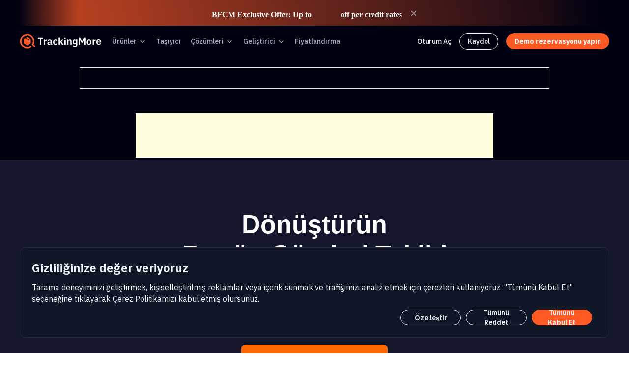

--- FILE ---
content_type: text/html; charset=UTF-8
request_url: https://www.trackingmore.com/tracking-status-detail-tr-65.html
body_size: 28274
content:
<!DOCTYPE HTML>
<html>
<head>
<meta http-equiv="Content-Type" content="text/html; charset=utf-8" />
<title> - TrackingMore</title>
<link rel="stylesheet" type="text/css" href="//s.trackingmore.com/??bootstrap/bootstrap.css?time=20161215"/>
<script type="text/javascript" src="//s.trackingmore.com/??bootstrap/jquery-2.1.1.min.js,bootstrap/bootstrap.min.js?time=20160506"></script>
	<link rel="stylesheet" type="text/css" href="//s.trackingmore.com/??bootstrap/carriers.css,list/style.css,list/results.min.css,list/terminology.css?time=20170321" />

<script type="text/javascript" src="//s.trackingmore.com/??list/jquery.js,public.js?time=20150802"></script>
<meta name="Description" content=""/>
<meta name="Keywords" content="shipment tracking status,tracking info status"/>
<script  async src="https://pagead2.googlesyndication.com/pagead/js/adsbygoogle.js"></script>
</head>
<style>
	HTML, BODY {
		font-size: 14px;
	}
</style>
<body id="indexBody" >
<div style="background:#fdfdfd;"><div style="background:#000212;margin:0 auto;">
<script  async src="https://pagead2.googlesyndication.com/pagead/js/adsbygoogle.js"></script>
<!-- Google Tag Manager (noscript) -->
<noscript><iframe src="https://www.googletagmanager.com/ns.html?id=GTM-W6KXS2M"
                  height="0" width="0" style="display:none;visibility:hidden"></iframe></noscript>
<!-- End Google Tag Manager (noscript) -->

<!-- Start of HubSpot Embed Code -->
<script type="text/javascript" id="hs-script-loader" async defer src="//js-na1.hs-scripts.com/44946699.js"></script>
<!-- End of HubSpot Embed Code -->

<link rel="stylesheet" href="//s.trackingmore.com/B-revised/comm/css/nav-comm.css?time=20250212">
<link rel="preconnect" href="https://fonts.googleapis.com">
<link rel="preconnect" href="https://fonts.gstatic.com" crossorigin>
<link href="https://fonts.googleapis.com/css2?family=Poppins:wght@400;500;600;700&display=swap" rel="stylesheet">
<link href="https://fonts.googleapis.com/css2?family=IBM+Plex+Sans:ital,wght@0,100;0,200;0,300;0,400;0,500;0,600;0,700;1,100;1,200;1,300;1,400;1,500;1,600;1,700&display=swap" rel="stylesheet">
<script src="//s.trackingmore.com/B-revised/comm/js/nav-comm.js?time=20250212"></script>
<script type="text/javascript" src="//s.trackingmore.com/sensor_data/??sensorsdata.min.js,sensor_data.js?time=20250212"></script>
<link rel="stylesheet" href="//s.trackingmore.com/??uikit/css/uikit.min.css?time=2050212">
<script src="//s.trackingmore.com/??uikit/js/uikit.min.js,uikit/js/uikit-icons.min.js?time=20220624"></script>
<script async src="https://www.googletagmanager.com/gtag/js?id=UA-59456033-1"></script>
<script>
    window.dataLayer = window.dataLayer || [];
    function gtag(){dataLayer.push(arguments);}
    gtag('js', new Date());

    gtag('config', 'UA-59456033-1');
</script>
<style>
    @media (min-width: 769px) {
        .mobile-nav-ads {
            display: none;
        }
    }
    .menu-sign-up{
        border: 1px solid #f0f4fb;
        border-radius: 32px;
        padding: 5px 16px;
    }
    .menu-sign-up:hover{
        border: 1px solid #ff5924;
    }
</style>
<nav class="public-nav">
    
<style>
    .black-friday-activity-countdown{
        background-color: transparent !important;
        padding: 12px 72px;
    }
    .black-friday-activity-countdown .countdown {
        display: flex;
        gap: 4px;
        color: white;
        background-color: transparent!important;
        text-align: center;
        font-family: "IBM Plex Sans";
        font-size: 14px;
        font-style: normal;
        font-weight: 500;
        line-height: 20px;
    }
    .black-friday-activity-countdown .countdown div {
        padding: 10px;
        border-radius: 8px;
        width: 40px;
        text-align: center;
    }
    .black-friday-activity-countdown .countdown .time-pane {
        display: flex;
        width: 24px;
        height: 24px;
        padding: 2px 8px 2px 7px;
        justify-content: center;
        align-items: center;
        border-radius: 6px;
        background-color: rgba(0, 2, 18, 0.3) !important;
        backdrop-filter: blur(16px);
    }
    .black-friday-activity-countdown .countdown .separator{
        background-color: transparent;
        color: #FFF;
        display: flex;
        width: 24px;
        height: 24px;
        flex-direction: column;
        justify-content: center;
        text-align: center;
        font-family: "IBM Plex Sans";
        font-size: 14px;
        font-style: normal;
        font-weight: 500;
        line-height: 20px;
    }

    .black-friday-activity{
        position: sticky;
        top: 0;
        z-index: 10;
        width: 100%;
        height: 52px;
        padding: 0 16px;
    }
    @keyframes gradient {
        0% {
            background-position: 0% 50%;
        }
        50% {
            background-position: 100% 50%;
        }
        100% {
            background-position: 0% 50%;
        }
    }
    .black-friday-activity-block {
        height: 100%;
        width: 100%;
    }
    .black-friday-activity-box {
        display: flex;
        justify-content: center;
        gap: 30px;
        width: 100%;
        height: 100%;
        max-width: 1200px;
        margin: 0 auto;
        mask-image: radial-gradient(circle, rgb(255, 255, 255) 80%, rgba(255, 255, 255, 0) 90%);
        -webkit-mask-image: radial-gradient(circle, rgb(255, 255, 255) 80%, rgba(255, 255, 255, 0) 100%);
        background-image: linear-gradient(80deg, rgba(124, 86, 236, 0.00) 0.24%, #7C56EC 24.26%, #BA24D5 44.05%, #F55728 68.52%, rgba(245, 87, 40, 0.00) 100%);
        background-size: 400% 400%;
        animation: gradient 10s ease infinite;
    }
    .black-friday-activity-box-text{
        background-color: transparent !important;
        display: flex;
        align-items: center;
        justify-content: center;
        width: 100%;
    }
    .black-friday-activity-empty-box{
        flex: 1 1 0%;
        height: 100%;
        background-color: transparent !important;
    }
    .black-friday-activity-discount{
        background-color: transparent !important;
        color: #FFF;
        text-align: right;
        font-family: Inter;
        font-size: 36px;
        font-style: italic;
        font-weight: 900;
        line-height: normal;
    }
    .black-friday-activity-discount-section{
        background-color: transparent !important;
        display: flex;
        align-items: center;
    }
    .black-friday-activity-content-box{
        background-color: transparent !important;
        padding-left: 16px;
    }
    .black-friday-activity-content-tips{
        color: #FFF;
        font-family: Inter;
        font-size: 14px;
        font-weight: 900;
        line-height: normal;
    }
    .black-friday-activity-link{
        color: #FFF!important;
        font-family: "IBM Plex Sans";
        font-size: 14px;
        font-style: italic;
        font-weight: 400;
        line-height: normal;
        text-decoration-line: underline;
        z-index: 15;
    }
    .black-friday-activity-link:hover{
        opacity: 70%;
        text-decoration-line: underline;
    }
    .black-friday-activity-box-text p{
        background-color: transparent !important;
        margin: 0;
        padding: 0;
    }
    .black-friday-activity-close-box{
        height: 100%;
        background-color: transparent !important;
        display: flex;
        align-items: center;
        justify-content: center;
        width: 48px;
    }
    .black-friday-activity-close{
        background-color: transparent !important;
        cursor: pointer;
        z-index: 15;
    }
    @media screen and (max-width: 768px) {
        .black-friday-activity{
            height: 66px;
            padding: 0;
        }
        .black-friday-activity-box{
            width: 100%;
        }
        .black-friday-activity-box-text{
            align-items: flex-start;
        }
        .black-friday-activity-discount-section{
            flex-direction: column;
            align-items: flex-start;
        }
        .black-friday-activity-countdown{
            padding: 4px 72px 0 0;
        }
        .black-friday-activity-empty-box{
            display: none;
        }
        .black-friday-activity-link{
            font-size: 12px;
        }
        .black-friday-activity-close-box{
            width: auto;
            align-items: flex-start;
            padding: 6px 12px;
        }
        .black-friday-activity-close{
            margin-top: 4px;
        }
    }
    @media screen and (max-width: 425px) {
        .black-friday-activity-discount {
            font-size: 32px;
        }
        .black-friday-activity-countdown{
            margin-top: 8px;
            padding: 0;
        }
        .black-friday-activity-countdown .countdown{
            gap: 2px;
        }
        .black-friday-activity-countdown .countdown .time-pane{
            width: 20px;
            height: 20px;
            padding: 4px;
        }
        .black-friday-activity-countdown .countdown .separator{
            width: 12px;
            height: 20px;
            padding: 4px;
        }
    }

    .black-friday-activity-dropdown {
        position: fixed;
        top: -600px;
        left: 0;
        width: 100%;
        border-radius: 8px;
        box-shadow: 0 4px 8px rgba(0, 0, 0, 0.2);
        z-index: 20;
        transition: top 0.5s ease, opacity 0.5s ease;
        /*pointer-events: none;*/
        animation-fill-mode: both;
    }
    .show-black-friday-activity-dropdown {
        top: 0;
        pointer-events: auto;
    }
    .black-friday-activity-dropdown-container{
        padding: 62px 0 0 0;
    }
    .black-friday-activity-dropdown-tit{
        color: #FFF;
        text-align: center;
        font-family: "IBM Plex Sans";
        font-size: 48px;
        font-style: normal;
        font-weight: 600;
        line-height: 58px;
        margin-bottom: 0;
    }
    .black-friday-activity-dropdown-desc{
        color: #a3b1c2!important;
        text-align: center;
        font-family: "IBM Plex Sans";
        font-size: 16px;
        font-style: normal;
        font-weight: 400;
        line-height: 24px;
        padding: 12px 0 16px 0;
        margin: 0;
    }
    .black-friday-activity-dropdown-discount-container{
        width: 1216px;
        height: 108px;
        margin: 20px auto;
        flex-shrink: 0;
        /* mask-image: radial-gradient(circle, rgb(255, 255, 255) 80%, rgba(255, 255, 255, 0) 90%); */
        /* -webkit-mask-image: radial-gradient(circle, rgb(255, 255, 255) 80%, rgba(255, 255, 255, 0) 100%); */
        /* background-image: linear-gradient(80deg, rgba(124, 86, 236, 0.00) 0.24%, #7C56EC 24.26%, #BA24D5 44.05%, #F55728 68.52%, rgba(245, 87, 40, 0.00) 100%); */
        background-size: 400% 400%;
        /* animation: gradient 10s ease infinite; */
        display: flex;
        align-items: center;
        justify-content: center;
        gap: 15px;
    }
    .black-friday-activity-dropdown-discount-box{
        background-color: transparent !important;
        display: flex;
        align-items: center;
        gap: 8px;
    }
    .black-friday-activity-dropdown-discount-num{
        background-color: transparent !important;
        color: #FFF;
        text-align: right;
        font-family: "IBM Plex Sans";
        font-size: 80px;
        font-style: italic;
        font-weight: 700;
        line-height: normal;
    }
    .black-friday-activity-dropdown-discount-tips-box{
        background-color: transparent !important;
    }
    .black-friday-activity-dropdown-discount-tips-box p {
        background-color: transparent !important;
        margin: 0;
    }
    .black-friday-activity-dropdown-discount-tips{
        color: #FFF;
        font-family: "IBM Plex Sans";
        font-size: 28px;
        font-style: italic;
        font-weight: 700;
        line-height: normal;
    }
    .black-friday-activity-dropdown-discount-type{
        color: #FFF;
        font-family: "IBM Plex Sans";
        font-size: 18px;
        font-weight: 500;
        line-height: normal;
        flex-shrink: 0;
        background: linear-gradient(90deg, rgba(0, 0, 0, 0.30) 0.13%, rgba(0, 0, 0, 0.00) 75.97%) !important;
        transform: skew(-15deg);
        padding: 0 8px;
    }
    .black-friday-activity-dropdown-discount-countdown-container{
        background-image:url('[data-uri]');
        height: 120px;
        text-align: center;
        max-width: 1216px;
        margin: 0 auto;
        display: flex;
        align-items: center;
        justify-content: center;
        background-size: contain;
    }

    .black-friday-activity-dropdown-discount-countdown {
        display: flex;
        gap: 4px;
        color: white;
        background-color: transparent!important;
        text-align: center;
        font-family: "IBM Plex Sans";
        font-size: 14px;
        font-style: normal;
        font-weight: 500;
        line-height: 20px;
    }
    .black-friday-activity-dropdown-discount-countdown .time-pane {
        display: flex;
        width: 32px;
        height: 32px;
        justify-content: center;
        align-items: center;
        border-radius: 6px;
        background-color: #101828 !important;
        backdrop-filter: blur(16px);
        font-size: 20px;
    }
    .black-friday-activity-dropdown-discount-countdown .separator{
        background-color: transparent;
        color: #727C90 !important;
        display: flex;
        width: 24px;
        height: 32px;
        flex-direction: column;
        justify-content: center;
        text-align: center;
        font-family: "IBM Plex Sans";
        font-size: 16px;
        font-style: normal;
        font-weight: 600;
        line-height: 20px;
    }
    .time-countdown-container, .time-countdown-box {
        background-color: transparent !important;
        display: flex;
        align-items: center;
        gap: 4px;
    }
    .time-countdown-container{
        flex-direction: column;
    }
    .time-countdown-text{
        background-color: transparent !important;
        color: #A3B1C2 !important;
        text-align: center;
        font-family: "IBM Plex Sans";
        font-size: 12px;
        font-style: normal;
        font-weight: 400;
        line-height: 18px;
    }
    .black-friday-activity-upgrade-container{
        margin: 0 auto;
        width: 100%;
        text-align: center;
    }
    .black-friday-activity-dropdown-upgrade-box{
        display: flex;
        justify-content: center;
        flex-direction: column;
        align-items: center;
        margin: 24px auto 0;
        max-width: 240px;
    }
    .black-friday-activity-upgrade-btn{
        display: flex;
        padding: 12px 20px;
        justify-content: center;
        align-items: center;
        gap: 6px;
        align-self: stretch;
        border-radius: 9999px;
        background: #FF5924;
        cursor: pointer;
        text-decoration: none;
        font-family: "IBM Plex Sans";
        font-size: 16px;
        font-style: normal;
        font-weight: 600;
        line-height: 24px;
    }
    .black-friday-activity-upgrade-btn:hover{
        background: #D93E14;
        text-decoration: none;
    }
    .black-friday-activity-upgrade-link-box{
        text-align: center;
        padding: 16px 0;
    }
    .black-friday-activity-upgrade-link{
        align-self: stretch;
        color: #F0F4FB !important;
        font-family: "IBM Plex Sans";
        font-size: 14px;
        font-style: normal;
        font-weight: 400;
        line-height: 20px;
        text-decoration-line: underline;
    }
    .black-friday-activity-upgrade-link:hover{
        text-decoration-line: underline;
    }
    @media screen and (max-width: 768px) {
        #black-friday-activity-dropdown{
            display: none;
        }
    }
</style>
<div>
    <div id="black-friday-activity" class="black-friday-activity">
        <div class="black-friday-activity-block">
            <div class="black-friday-activity-box">
                <div class="black-friday-activity-box-text">
                    <div class="black-friday-activity-empty-box black-friday-activity-dropdown-action"></div>
                    <div class="black-friday-activity-discount-section">
                        <div class="black-friday-activity-content-box">
                            <p class="black-friday-activity-content-tips" style="font-size: 16px;">BFCM Exclusive Offer: Up to <span style="font-size: 24px; font-weight: 700;background: linear-gradient(88deg, rgb(168, 153, 255) 6.11%, rgb(228, 116, 250) 54.61%, rgb(255, 141, 97) 85.69%) text; -webkit-text-fill-color: transparent;">33%</span> off per credit rates</p>
                        </div>
                        <div class="black-friday-activity-countdown black-friday-activity-dropdown-action" style="display: none;">
                            <div class="countdown">
                                <div id="day1" class="time-pane">0</div>
                                <div id="day2" class="time-pane">0</div>
                                <div class="separator">:</div>
                                <div id="hour1" class="time-pane">0</div>
                                <div id="hour2" class="time-pane">0</div>
                                <div class="separator">:</div>
                                <div id="minute1" class="time-pane">0</div>
                                <div id="minute2" class="time-pane">0</div>
                                <div class="separator">:</div>
                                <div id="second1" class="time-pane">0</div>
                                <div id="second2" class="time-pane">0</div>
                            </div>
                        </div>
                    </div>
                    <div class="black-friday-activity-close-box">
                        <div class="black-friday-activity-close" onclick="tempCloseBanner()">
                            <svg width="20" height="20" viewBox="0 0 20 20" fill="none" xmlns="http://www.w3.org/2000/svg">
                                <g opacity="0.5">
                                    <path d="M14.1667 5.83337L5.83337 14.1667M5.83337 5.83337L14.1667 14.1667" stroke="white" stroke-width="2" stroke-linecap="round" stroke-linejoin="round"/>
                                </g>
                            </svg>
                        </div>
                    </div>
                    <div class="black-friday-activity-empty-box black-friday-activity-dropdown-action"></div>
                </div>
            </div>
        </div>
    </div>

    <div id="black-friday-activity-dropdown" class="black-friday-activity-dropdown">
        <div class="black-friday-activity-dropdown-container">
            <p class="black-friday-activity-dropdown-tit">BFCM Exclusive Offer</p>
            <p class="black-friday-activity-dropdown-desc">Trusted by 10,000+ brands for peak season success</p>
            <div class="black-friday-activity-dropdown-discount-container">
                <div class="black-friday-activity-dropdown-discount-box">
                    <img src="//s.trackingmore.com/images/activity/bfcm-annual.png" alt="bfcm-annual" />
                </div>
                <div class="black-friday-activity-dropdown-discount-box">
                    <img src="//s.trackingmore.com/images/activity/bfcm-pk.png" alt="bfcm-pk" />
                </div>
                <div class="black-friday-activity-dropdown-discount-box">
                    <img src="//s.trackingmore.com/images/activity/bfcm-month.png" alt="bfcm-month" />
                </div>
            </div>
            <div class="black-friday-activity-dropdown-discount-countdown-container" style="display: none;">
                <div class="black-friday-activity-dropdown-discount-countdown">
                    <div class="time-countdown-container">
                        <div class="time-countdown-box">
                            <div id="day11" class="time-pane">0</div>
                            <div id="day21" class="time-pane">0</div>
                        </div>
                        <div class="time-countdown-text">DAYS</div>
                    </div>
                    <div class="separator">:</div>
                    <div class="time-countdown-container">
                        <div class="time-countdown-box">
                            <div id="hour11" class="time-pane">0</div>
                            <div id="hour21" class="time-pane">0</div>
                        </div>
                        <div class="time-countdown-text">HRS</div>
                    </div>
                    <div class="separator">:</div>
                    <div class="time-countdown-container">
                        <div class="time-countdown-box">
                            <div id="minute11" class="time-pane">0</div>
                            <div id="minute21" class="time-pane">0</div>
                        </div>
                        <div class="time-countdown-text">MINS</div>
                    </div>
                    <div class="separator">:</div>
                    <div class="time-countdown-container">
                        <div class="time-countdown-box">
                            <div id="second11" class="time-pane">0</div>
                            <div id="second21" class="time-pane">0</div>
                        </div>
                        <div class="time-countdown-text">SECS</div>
                    </div>
                </div>
            </div>
            <div class="black-friday-activity-upgrade-container">
                <div class="black-friday-activity-dropdown-upgrade-box">
                    <a class="black-friday-activity-upgrade-btn" onclick="return pushBFCMUpgradeEvent();" href="https://admin.trackingmore.com/choose-plan?utm_source=bfcm&utm_medium=bfcm&utm_campaign=bfcm" rel="nofollow" target="_blank">
                        <span>Upgrade now</span>
                    </a>
                    <span class="black-friday-activity-upgrade-link-box">
                        <a class="black-friday-activity-upgrade-link" onclick="return pushBFCMEvent('GO_BFCM_page_view', 'banner');" href="//www.trackingmore.com/tr/bfcm" target="_blank">Win BFCM with TrackingMore</a>
                    </span>
                </div>
            </div>
        </div>
    </div>
</div>

<script>
    const targetDate = new Date("2025-12-31T23:59:59Z");

    // DOM element that caches all countdown numbers
    const elements = {
        day1: document.getElementById("day1"),
        day2: document.getElementById("day2"),
        hour1: document.getElementById("hour1"),
        hour2: document.getElementById("hour2"),
        minute1: document.getElementById("minute1"),
        minute2: document.getElementById("minute2"),
        second1: document.getElementById("second1"),
        second2: document.getElementById("second2"),

        day11: document.getElementById("day11"),
        day21: document.getElementById("day21"),
        hour11: document.getElementById("hour11"),
        hour21: document.getElementById("hour21"),
        minute11: document.getElementById("minute11"),
        minute21: document.getElementById("minute21"),
        second11: document.getElementById("second11"),
        second21: document.getElementById("second21"),
    };

    function updateCountdown() {
        const now = new Date();
        const timeRemaining = targetDate - now;

        if (timeRemaining <= 0) {
            document.getElementById("black-friday-activity").style.display = "none";
            return;
        }

        const days = String(Math.floor(timeRemaining / (1000 * 60 * 60 * 24))).padStart(2, "0");
        const hours = String(Math.floor((timeRemaining % (1000 * 60 * 60 * 24)) / (1000 * 60 * 60))).padStart(2, "0");
        const minutes = String(Math.floor((timeRemaining % (1000 * 60 * 60)) / (1000 * 60))).padStart(2, "0");
        const seconds = String(Math.floor((timeRemaining % (1000 * 60)) / 1000)).padStart(2, "0");

        // Update DOM only when needed
        if (elements.day1.textContent !== days[0]) elements.day1.textContent = days[0];
        if (elements.day2.textContent !== days[1]) elements.day2.textContent = days[1];
        if (elements.hour1.textContent !== hours[0]) elements.hour1.textContent = hours[0];
        if (elements.hour2.textContent !== hours[1]) elements.hour2.textContent = hours[1];
        if (elements.minute1.textContent !== minutes[0]) elements.minute1.textContent = minutes[0];
        if (elements.minute2.textContent !== minutes[1]) elements.minute2.textContent = minutes[1];
        if (elements.second1.textContent !== seconds[0]) elements.second1.textContent = seconds[0];
        if (elements.second2.textContent !== seconds[1]) elements.second2.textContent = seconds[1];

        if (elements.day11.textContent !== days[0]) elements.day11.textContent = days[0];
        if (elements.day21.textContent !== days[1]) elements.day21.textContent = days[1];
        if (elements.hour11.textContent !== hours[0]) elements.hour11.textContent = hours[0];
        if (elements.hour21.textContent !== hours[1]) elements.hour21.textContent = hours[1];
        if (elements.minute11.textContent !== minutes[0]) elements.minute11.textContent = minutes[0];
        if (elements.minute21.textContent !== minutes[1]) elements.minute21.textContent = minutes[1];
        if (elements.second11.textContent !== seconds[0]) elements.second11.textContent = seconds[0];
        if (elements.second21.textContent !== seconds[1]) elements.second21.textContent = seconds[1];


        requestAnimationFrame(updateCountdown); // Update with requestAnimationFrame
    }

    // Launch Countdown Update
    requestAnimationFrame(updateCountdown);

    function tempCloseBanner() {
        const expires = new Date();
        expires.setTime(expires.getTime() + 24 * 60 * 60 * 1000);
        document.cookie = `bfcm=1; expires=${expires.toUTCString()}; path=/; domain=.trackingmore.com;`;
        document.getElementById("black-friday-activity").style.display = "none";
        return false;
    }

    let hideDropdownTimeout;

    function showDropdown() {
        clearTimeout(hideDropdownTimeout);
        $("#black-friday-activity-dropdown").addClass("show-black-friday-activity-dropdown");
    }

    function hideDropdown() {
        hideDropdownTimeout = setTimeout(() => {
            $("#black-friday-activity-dropdown").removeClass("show-black-friday-activity-dropdown");
        }, 300);
    }

    $(".black-friday-activity-dropdown-action").on("mouseenter", showDropdown).on("mouseleave", hideDropdown)
    $("#black-friday-activity-dropdown").on("mouseenter", showDropdown).on("mouseleave", hideDropdown);

    function pushBFCMEvent(event, position)
    {
        const bfcmDevice = /Mobile|Android|iPhone|iPad|iPod/i.test(navigator.userAgent) ? 'Mobile' : 'PC';
        const eventData = {
            'event': event,
            'bfcmPosition1': position,
            'bfcmPageUrl1': window.location.href,
            'bfcmDevice1': bfcmDevice
        };
        window.dataLayer.push(eventData);
    }

    function pushBFCMUpgradeEvent()
    {
        const eventData = {
            'event': 'from_BFCM_upgrade_to_chooseplan_click',
            'bfcmPageUrl5': window.location.href,
        };
        window.dataLayer.push(eventData);
    }
</script>
    <div class="g-w nav-box">
        <div class="nav-box-left">
            <ul class="nav-box-menu">
                <li class="nav-box-menu-item logo">
                    <a href="//www.trackingmore.com/tr">
                        <img class="logo-img" src="//s.trackingmore.com/images/brand-logo-new.svg?time=1683711587" alt="Trackingmore logo">
                    </a>
                </li>
                <li class="nav-box-menu-item">
                    <div class="button dropdown">
                        <a class="link" href="//www.trackingmore.com/features/tr?tm_source=top-nav">
							Ürünler                        </a>
                        <svg class="svg-icon" xmlns="http://www.w3.org/2000/svg" width="16" height="16" viewBox="0 0 16 16" fill="none"><path d="M4 6.66666L8 10.6667L12 6.66666" stroke="currentColor" stroke-width="1.33333" stroke-linecap="round" stroke-linejoin="round"></path></svg>
                        <ul class="dropdown-menu">
                            <li>
                                <a class="dropdown-menu-link" href="//www.trackingmore.com/tr/tracking-api?tm_source=top-nav" class="dropdown-menu-link">
                                    İzleme API'sı                                </a>
                            </li>
                            <li>
                                <a class="dropdown-menu-link" href="//www.trackingmore.com/tr/aircargo?tm_source=top-nav" class="dropdown-menu-link">
                                    Hava Kargo Takibi                                </a>
                            </li>
                            <li>
                                <a class="dropdown-menu-link" href="//www.trackingmore.com/tr/shopify-order-tracking?tm_source=top-nav">
                                    Shopify Sipariş Takibi                                </a>
                            </li>
                            <li>
                                <a class="dropdown-menu-link" href="//www.trackingmore.com/features/shipment-visibility/tr?tm_source=top-nav">
									Sevkiyat Kontrol Paneli                                </a>
                            </li>
                            <li>
                                <a class="dropdown-menu-link" href="//www.trackingmore.com/features/brand-tracking-page/tr?tm_source=top-nav">
									Markalı Takip Sayfası                                </a>
                            </li>
                            <li>
                                <a class="dropdown-menu-link" href="//www.trackingmore.com/features/shipment-notification/tr?tm_source=top-nav">
                                    Gönderi Bildirimleri                                </a>
                            </li>
                            <!--<li>
                                <a class="dropdown-menu-link" href="///?tm_source=top-nav">
									                                </a>
                            </li>-->

                            <li>
                                <a class="dropdown-menu-link" href="//www.trackingmore.com/apps-tr.html?tm_source=top-nav">
									Tümleştirme                                </a>
                            </li>
                            <li>
                                <a class="dropdown-menu-link" href="//www.trackingmore.com/ship-from-china/tr.html?tm_source=top-nav">
                                    Çin'den gemi                                </a>
                            </li>
                        </ul>
                    </div>
                </li>
                <li class="nav-box-menu-item">
                    <div class="button">
                        <a class="link" href="//www.trackingmore.com/tr/carriers?tm_source=top-nav">
							Taşıyıcı                        </a>
                    </div>
                </li>
                <li class="nav-box-menu-item">
                    <div class="button dropdown">
						Çözümleri                        <svg class="svg-icon" xmlns="http://www.w3.org/2000/svg" width="16" height="16" viewBox="0 0 16 16" fill="none"><path d="M4 6.66666L8 10.6667L12 6.66666" stroke="currentColor" stroke-width="1.33333" stroke-linecap="round" stroke-linejoin="round"></path></svg>
                        <ul class="dropdown-menu">
                            <li>
                                <a class="dropdown-menu-link" href="//www.trackingmore.com/tr/shopify-headless-tracking-api?tm_source=top-nav">
                                    Shopify Tracking API                                </a>
                            </li>
                            <li>
                                <a class="dropdown-menu-link" href="//www.trackingmore.com/tr/online-retail?tm_source=top-nav">
                                    Online Perakende                                </a>
                            </li>
                            <li>
                                <a class="dropdown-menu-link" href="//www.trackingmore.com/tr/marketplace?tm_source=top-nav">
                                    Pazar                                </a>
                            </li>
                            <li>
                                <a class="dropdown-menu-link" href="//www.trackingmore.com/tr/fulfillment?tm_source=top-nav">
                                    Yer -ine getirilmesi                                </a>
                            </li>
                            <li>
                                <a class="dropdown-menu-link" href="//www.trackingmore.com/tr/software?tm_source=top-nav">
                                    Yazılım                                </a>
                            </li>
                            <li>
                                <a class="dropdown-menu-link" href="//www.trackingmore.com/tr/dropshipping?tm_source=top-nav">
                                    Stoksuz satış                                </a>
                            </li>
                            <li>
                                <a class="dropdown-menu-link" href="//www.trackingmore.com/tr/marketing?tm_source=top-nav">
                                    Pazarlama                                </a>
                            </li>
                            <li>
                                <a class="dropdown-menu-link" href="//www.trackingmore.com/tr/finance?tm_source=top-nav">
                                    Maliye                                </a>
                            </li>
                            <li>
                                <a class="dropdown-menu-link" href="//www.trackingmore.com/tr/air-cargo-tracking-solution?tm_source=top-nav">
                                    Hava Kargo Takip Çözümü                                </a>
                            </li>
                            <li>
                                <a class="dropdown-menu-link" href="//www.trackingmore.com/customers?tm_source=top-nav">
									Örnek Olay İncelemesi                                </a>
                            </li>
                        </ul>
                    </div>
                </li>
                <li class="nav-box-menu-item">
                    <div class="button dropdown">
						Geliştirici                        <svg class="svg-icon" xmlns="http://www.w3.org/2000/svg" width="16" height="16" viewBox="0 0 16 16" fill="none"><path d="M4 6.66666L8 10.6667L12 6.66666" stroke="currentColor" stroke-width="1.33333" stroke-linecap="round" stroke-linejoin="round"></path></svg>
                        <ul class="dropdown-menu">
                            <li>
                                <a class="dropdown-menu-link" href="//www.trackingmore.com/tr/tracking-api?tm_source=top-nav" class="dropdown-menu-link">
                                    İzleme API'sı                                </a>
                            </li>
                            <li>
                                <a class="dropdown-menu-link" target="_blank" href="//www.trackingmore.com/docs/trackingmore/">
									API Belgeleri                                </a>
                            </li>
                        </ul>
                    </div>
                </li>
                <li class="nav-box-menu-item">
                    <div class="button">
                        <a class="link" href="//www.trackingmore.com/tr/pricing?tm_source=top-nav">
							Fiyatlandırma                        </a>
                    </div>
                </li>
            </ul>
        </div>
        <div class="nav-box-right">
            <ul class="nav-box-menu">
                <li class="nav-box-menu-link">
                    <a class="sign-in" href="//www.trackingmore.com/login.html?tm_source=top-nav">
                        Oturum Aç                    </a>
                </li>
                <li class="nav-box-menu-link menu-sign-up">
                    <a class="sign-in" href="//www.trackingmore.com/signup.html">
                        Kaydol                    </a>
                </li>
<!--                <li class="nav-box-menu-link">-->
<!--                    <a class="sign-up" href="//--><!--/signup.html?tm_source=top-nav">-->
<!--                        <span>--><!--</span>-->
<!--                    </a>-->
<!--                </li>-->
<!--                <li class="nav-box-menu-link">-->
<!--                    <a class="shopify-go-link" href="https://affiliate.trackingmore.net/?ref=y0RU8Tqm">-->
<!--                        <svg width="19" height="22" viewBox="0 0 19 22" fill="none" xmlns="http://www.w3.org/2000/svg">-->
<!--                            <path d="M16.5603 4.53216C16.5457 4.42643 16.4534 4.36775 16.3767 4.36136C16.3006 4.35497 14.8099 4.33231 14.8099 4.33231C14.8099 4.33231 13.5631 3.12161 13.44 2.99845C13.3168 2.87529 13.0763 2.91247 12.9828 2.94036C12.9816 2.94094 12.7486 3.01298 12.3565 3.1344C12.2909 2.92177 12.1944 2.66034 12.0567 2.39775C11.6129 1.55073 10.9628 1.10282 10.1774 1.10165C10.1762 1.10165 10.1756 1.10165 10.1745 1.10165C10.1198 1.10165 10.0658 1.10688 10.0112 1.11153C9.98797 1.08364 9.96473 1.05634 9.94033 1.02962C9.59815 0.663617 9.15954 0.485266 8.63378 0.500951C7.61944 0.529999 6.60917 1.26258 5.79003 2.5639C5.21373 3.47948 4.77511 4.62976 4.65079 5.52036C3.48598 5.88113 2.67149 6.13326 2.65348 6.13907C2.06556 6.32381 2.04697 6.34182 1.97029 6.89604C1.91335 7.31491 0.375 19.2104 0.375 19.2104L13.2669 21.4401L18.8544 20.0511C18.8544 20.0511 16.5748 4.63789 16.5603 4.53216ZM11.7111 3.33424C11.4142 3.42603 11.0767 3.5306 10.7107 3.64389C10.7031 3.13033 10.6421 2.41576 10.4028 1.79821C11.1725 1.94403 11.5513 2.81487 11.7111 3.33424ZM10.0362 3.85303C9.36055 4.06217 8.62332 4.29049 7.88377 4.51938C8.09175 3.7229 8.48622 2.9299 8.97073 2.40995C9.15082 2.2165 9.40296 2.00096 9.70156 1.8778C9.98216 2.4634 10.0432 3.29241 10.0362 3.85303ZM8.65411 1.17601C8.8923 1.17079 9.09273 1.22307 9.26411 1.33578C8.9899 1.47811 8.72499 1.6826 8.47634 1.94926C7.83207 2.64059 7.33826 3.7136 7.14132 4.74885C6.52726 4.93882 5.92655 5.12531 5.37349 5.29611C5.72264 3.66655 7.08845 1.22133 8.65411 1.17601Z" fill="url(#paint0_linear_17131_2087)"/>-->
<!--                            <path d="M10.1704 7.23506L9.52147 9.66285C9.52147 9.66285 8.7976 9.33345 7.93954 9.38748C6.6812 9.46707 6.66784 10.2606 6.68062 10.4599C6.74918 11.5457 9.6057 11.7827 9.76605 14.3261C9.89211 16.3269 8.70465 17.6956 6.99375 17.8037C4.9401 17.9332 3.80957 16.722 3.80957 16.722L4.2447 14.8711C4.2447 14.8711 5.38278 15.7297 6.29371 15.6722C6.8886 15.6344 7.10123 15.1505 7.07974 14.8083C6.99027 13.392 4.66415 13.4756 4.51717 11.1483C4.39342 9.18995 5.67965 7.20543 8.51759 7.0265C9.61093 6.9562 10.1704 7.23506 10.1704 7.23506Z" fill="white"/>-->
<!--                            <path d="M16.3772 4.36242C16.3011 4.35603 14.8104 4.33337 14.8104 4.33337C14.8104 4.33337 13.5637 3.12267 13.4405 2.99951C13.3946 2.95362 13.3325 2.9298 13.2674 2.91992L13.268 21.44L18.855 20.0515C18.855 20.0515 16.5753 4.63895 16.5608 4.53322C16.5463 4.42749 16.4533 4.36881 16.3772 4.36242Z" fill="#119F4E"/>-->
<!--                            <defs>-->
<!--                                <linearGradient id="paint0_linear_17131_2087" x1="5.06497" y1="4.24575" x2="11.925" y2="20.1" gradientUnits="userSpaceOnUse">-->
<!--                                    <stop stop-color="#21E676"/>-->
<!--                                    <stop offset="1" stop-color="#07C358"/>-->
<!--                                </linearGradient>-->
<!--                            </defs>-->
<!--                        </svg>-->
<!--                        <span class="shopify-title">--><!--</span>-->
<!--                    </a>-->
<!--                </li>-->
                <li class="nav-box-menu-link">
                    <a class="book-demo" href="//www.trackingmore.com/tr/contact-sales?tm_source=top-nav">
                        <span>Demo rezervasyonu yapın</span>
                    </a>
                </li>
            </ul>
        </div>
    </div>
    <div class="mobile-nav-box">
        <div class="logo">
            <a href="//www.trackingmore.com/tr">
                <img class="logo-img" src="//s.trackingmore.com/images/brand-logo-new.svg?time=1683711587" alt="Trackingmore logo">
            </a>
        </div>
        <div class="menu-list">
            <a class="book-demo" href="//www.trackingmore.com/contact-sales?tm_source=top-nav">
                <span>Demo rezervasyonu yapın</span>
            </a>
            <div class="menu-btn">
                <div class="menu-btn-box">
                    <div class="line"></div>
                    <div class="line"></div>
                    <div class="line"></div>
                </div>
            </div>
            <div class="submenu">
                <ul class="submenu-box-menu">
                    <li class="nav-box-menu-item">
                        <div class="button">
                            <p class="title">Ürünler</p>
                            <svg class="svg-icon" width="24" height="24" viewBox="0 0 24 24" fill="none" xmlns="http://www.w3.org/2000/svg">
                                <path d="M4.5 9L11.8232 16.3232C11.9209 16.4209 12.0791 16.4209 12.1768 16.3232L19.5 9" stroke="white"
                                      stroke-width="1.5" stroke-linecap="round"></path>
                            </svg>
                        </div>
                        <ul class="mobile-dropdown-menu">
                            <li>
                                <a class="dropdown-menu-link" href="//www.trackingmore.com/tr/tracking-api?tm_source=top-nav" class="dropdown-menu-link">
                                    İzleme API'sı                                </a>
                            </li>
                            <li>
                                <a class="dropdown-menu-link" href="//www.trackingmore.com/tr/aircargo?tm_source=top-nav" class="dropdown-menu-link">
                                    Hava Kargo Takibi                                </a>
                            </li>
                            <li>
                                <a class="dropdown-menu-link" href="//www.trackingmore.com/features/shipment-visibility/tr?tm_source=top-nav">
                                    Sevkiyat Kontrol Paneli                                </a>
                            </li>
                            <li>
                                <a class="dropdown-menu-link" href="//www.trackingmore.com/features/brand-tracking-page/tr?tm_source=top-nav">
                                    Markalı Takip Sayfası                                </a>
                            </li>
                            <li>
                                <a class="dropdown-menu-link" href="//www.trackingmore.com/features/shipment-notification/tr?tm_source=top-nav">
                                    Gönderi Bildirimleri                                </a>
                            </li>
                            <!--<li>
                                <a class="dropdown-menu-link" href="///?tm_source=top-nav">
									                                </a>
                            </li>-->
                            <li>
                                <a class="dropdown-menu-link" href="//www.trackingmore.com/tr/shopify-order-tracking?tm_source=top-nav">
                                    Shopify Sipariş Takibi                                </a>
                            </li>
                            <li>
                                <a class="dropdown-menu-link" href="//www.trackingmore.com/apps-tr.html?tm_source=top-nav">
                                    Tümleştirme                                </a>
                            </li>
                            <li>
                                <a class="dropdown-menu-link" href="//www.trackingmore.com/ship-from-china/tr.html?tm_source=top-nav">
                                    Çin'den gemi                                </a>
                            </li>
                        </ul>
                    </li>
                    <li class="nav-box-menu-item">
                        <a class="link" href="//www.trackingmore.com/tr/carriers?tm_source=top-nav">
                            Taşıyıcı                        </a>
                    </li>
                    <li class="nav-box-menu-item">
                        <div class="button">
                            <p>Çözümleri</p>
                            <svg class="svg-icon" width="24" height="24" viewBox="0 0 24 24" fill="none" xmlns="http://www.w3.org/2000/svg">
                                <path d="M4.5 9L11.8232 16.3232C11.9209 16.4209 12.0791 16.4209 12.1768 16.3232L19.5 9" stroke="white"
                                      stroke-width="1.5" stroke-linecap="round"></path>
                            </svg>
                        </div>
                        <ul class="mobile-dropdown-menu">
                            <li>
                                <a class="dropdown-menu-link" href="//www.trackingmore.com/tr/online-retail?tm_source=top-nav">
                                    Online Perakende                                </a>
                            </li>
                            <li>
                                <a class="dropdown-menu-link" href="//www.trackingmore.com/tr/marketplace?tm_source=top-nav">
                                    Pazar                                </a>
                            </li>
                            <li>
                                <a class="dropdown-menu-link" href="//www.trackingmore.com/tr/fulfillment?tm_source=top-nav">
                                    Yer -ine getirilmesi                                </a>
                            </li>
                            <li>
                                <a class="dropdown-menu-link" href="//www.trackingmore.com/tr/software?tm_source=top-nav">
                                    Yazılım                                </a>
                            </li>
                            <li>
                                <a class="dropdown-menu-link" href="//www.trackingmore.com/tr/dropshipping?tm_source=top-nav">
                                    Stoksuz satış                                </a>
                            </li>
                            <li>
                                <a class="dropdown-menu-link" href="//www.trackingmore.com/tr/marketing?tm_source=top-nav">
                                    Pazarlama                                </a>
                            </li>
                            <li>
                                <a class="dropdown-menu-link" href="//www.trackingmore.com/tr/finance?tm_source=top-nav">
                                    Maliye                                </a>
                            </li>
                            <li>
                                <a class="dropdown-menu-link" href="//www.trackingmore.com/tr/air-cargo-tracking-solution?tm_source=top-nav">
                                    Hava Kargo Takip Çözümü                                </a>
                            </li>
                            <li>
                                <a class="dropdown-menu-link" href="//www.trackingmore.com/customers?tm_source=top-nav">
                                    Örnek Olay İncelemesi                                </a>
                            </li>
                        </ul>
                    </li>
                    <li class="nav-box-menu-item">
                        <div class="button">
                            <p>Geliştirici</p>
                            <svg class="svg-icon" width="24" height="24" viewBox="0 0 24 24" fill="none" xmlns="http://www.w3.org/2000/svg">
                                <path d="M4.5 9L11.8232 16.3232C11.9209 16.4209 12.0791 16.4209 12.1768 16.3232L19.5 9" stroke="white"
                                      stroke-width="1.5" stroke-linecap="round"></path>
                            </svg>
                        </div>
                        <ul class="mobile-dropdown-menu">
                            <li>
                                <a target="_blank" href="//www.trackingmore.com/tr/tracking-api?tm_source=top-nav" class="dropdown-menu-link">
                                    İzleme API'sı                                </a>
                            </li>
                            <li>
                                <a target="_blank" href="//www.trackingmore.com/docs/trackingmore/" class="dropdown-menu-link">
                                    API Belgeleri                                </a>
                            </li>
                        </ul>
                    </li>
                    <li class="nav-box-menu-item">
                        <a class="link" href="//www.trackingmore.com/tr/pricing?tm_source=top-nav">
                            Fiyatlandırma                        </a>
                    </li>
<!--                    <li class="nav-box-menu-item">-->
<!--                        <a class="sign-in link" href="//--><!--/login.html?tm_source=top-nav">-->
<!--                            <span>--><!--</span>-->
<!--                        </a>-->
<!--                    </li>-->
                </ul>
                <div class="sign-up-btn">
<!--                    <a class="book-demo mobile-sign-up" href="//--><!--/signup.html?tm_source=top-nav">-->
<!--                        <span>--><!--</span>-->
<!--                    </a>-->
                    <a class="sign-up mobile-sign-up" href="//www.trackingmore.com/tr/contact-sales?tm_source=top-nav">
                        <span>Demo rezervasyonu yapın</span>
                        <svg width="25" height="24" viewBox="0 0 25 24" fill="none" xmlns="http://www.w3.org/2000/svg">
                            <path fill-rule="evenodd" clip-rule="evenodd" d="M19.0303 12.5303C19.3232 12.2374 19.3232 11.7626 19.0303 11.4697L15.0303 7.46967C14.7374 7.17678 14.2626 7.17678 13.9697 7.46967C13.6768 7.76256 13.6768 8.23744 13.9697 8.53033L16.6893 11.25H6.5C6.08579 11.25 5.75 11.5858 5.75 12C5.75 12.4142 6.08579 12.75 6.5 12.75H16.6893L13.9697 15.4697C13.6768 15.7626 13.6768 16.2374 13.9697 16.5303C14.2626 16.8232 14.7374 16.8232 15.0303 16.5303L19.0303 12.5303Z" fill="#F0F4FB"/>
                        </svg>
                    </a>
                    <a class="shopify-m-btn mobile-sign-up" rel="nofollow" href="https://affiliate.trackingmore.net/?ref=y0RU8Tqm">
                        <svg class="shopify-icon" width="19" height="22" viewBox="0 0 19 22" fill="none" xmlns="http://www.w3.org/2000/svg">
                            <path d="M16.5603 4.53216C16.5457 4.42643 16.4534 4.36775 16.3767 4.36136C16.3006 4.35497 14.8099 4.33231 14.8099 4.33231C14.8099 4.33231 13.5631 3.12161 13.44 2.99845C13.3168 2.87529 13.0763 2.91247 12.9828 2.94036C12.9816 2.94094 12.7486 3.01298 12.3565 3.1344C12.2909 2.92177 12.1944 2.66034 12.0567 2.39775C11.6129 1.55073 10.9628 1.10282 10.1774 1.10165C10.1762 1.10165 10.1756 1.10165 10.1745 1.10165C10.1198 1.10165 10.0658 1.10688 10.0112 1.11153C9.98797 1.08364 9.96473 1.05634 9.94033 1.02962C9.59815 0.663617 9.15954 0.485266 8.63378 0.500951C7.61944 0.529999 6.60917 1.26258 5.79003 2.5639C5.21373 3.47948 4.77511 4.62976 4.65079 5.52036C3.48598 5.88113 2.67149 6.13326 2.65348 6.13907C2.06556 6.32381 2.04697 6.34182 1.97029 6.89604C1.91335 7.31491 0.375 19.2104 0.375 19.2104L13.2669 21.4401L18.8544 20.0511C18.8544 20.0511 16.5748 4.63789 16.5603 4.53216ZM11.7111 3.33424C11.4142 3.42603 11.0767 3.5306 10.7107 3.64389C10.7031 3.13033 10.6421 2.41576 10.4028 1.79821C11.1725 1.94403 11.5513 2.81487 11.7111 3.33424ZM10.0362 3.85303C9.36055 4.06217 8.62332 4.29049 7.88377 4.51938C8.09175 3.7229 8.48622 2.9299 8.97073 2.40995C9.15082 2.2165 9.40296 2.00096 9.70156 1.8778C9.98216 2.4634 10.0432 3.29241 10.0362 3.85303ZM8.65411 1.17601C8.8923 1.17079 9.09273 1.22307 9.26411 1.33578C8.9899 1.47811 8.72499 1.6826 8.47634 1.94926C7.83207 2.64059 7.33826 3.7136 7.14132 4.74885C6.52726 4.93882 5.92655 5.12531 5.37349 5.29611C5.72264 3.66655 7.08845 1.22133 8.65411 1.17601Z" fill="url(#paint0_linear_14074_65650)"/>
                            <path d="M10.1704 7.23494L9.52147 9.66273C9.52147 9.66273 8.7976 9.33333 7.93954 9.38736C6.6812 9.46695 6.66784 10.2605 6.68062 10.4598C6.74918 11.5456 9.6057 11.7826 9.76605 14.326C9.89211 16.3268 8.70465 17.6955 6.99375 17.8036C4.9401 17.9331 3.80957 16.7218 3.80957 16.7218L4.2447 14.8709C4.2447 14.8709 5.38278 15.7296 6.29371 15.6721C6.8886 15.6343 7.10123 15.1504 7.07974 14.8082C6.99027 13.3918 4.66415 13.4755 4.51717 11.1482C4.39342 9.18983 5.67965 7.20531 8.51759 7.02638C9.61093 6.95608 10.1704 7.23494 10.1704 7.23494Z" fill="white"/>
                            <path d="M16.3772 4.36242C16.3011 4.35603 14.8103 4.33337 14.8103 4.33337C14.8103 4.33337 13.5636 3.12267 13.4405 2.99951C13.3946 2.95362 13.3324 2.9298 13.2673 2.91992L13.2679 21.44L18.8549 20.0515C18.8549 20.0515 16.5753 4.63895 16.5607 4.53322C16.5462 4.42749 16.4533 4.36881 16.3772 4.36242Z" fill="#119F4E"/>
                            <defs>
                                <linearGradient id="paint0_linear_14074_65650" x1="5.06497" y1="4.24575" x2="11.925" y2="20.1" gradientUnits="userSpaceOnUse">
                                    <stop stop-color="#21E676"/>
                                    <stop offset="1" stop-color="#07C358"/>
                                </linearGradient>
                            </defs>
                        </svg>
                        <span>Shopify'a yükleyin</span>
                        <svg width="24" height="24" viewBox="0 0 24 24" fill="none" xmlns="http://www.w3.org/2000/svg">
                            <path fill-rule="evenodd" clip-rule="evenodd" d="M18.5303 12.5303C18.8232 12.2374 18.8232 11.7626 18.5303 11.4697L14.5303 7.46967C14.2374 7.17678 13.7626 7.17678 13.4697 7.46967C13.1768 7.76256 13.1768 8.23744 13.4697 8.53033L16.1893 11.25H6C5.58579 11.25 5.25 11.5858 5.25 12C5.25 12.4142 5.58579 12.75 6 12.75H16.1893L13.4697 15.4697C13.1768 15.7626 13.1768 16.2374 13.4697 16.5303C13.7626 16.8232 14.2374 16.8232 14.5303 16.5303L18.5303 12.5303Z" fill="#000212"/>
                        </svg>
                    </a>
                    <a class="sign-in mobile-sign-up" href="//www.trackingmore.com/login.html?tm_source=top-nav">
                        <span>Oturum Aç</span>
                    </a>
                </div>
            </div>
        </div>
    </div>
</nav>
<script>
    function checkIndexUrl(r) {
        if ($(r).attr('href') == 'https://www.trackingmore.com/') {
            setCookie('cookieLang', 'en');
        }
    }
</script>
 

<div class="w960 mt10px" style="    max-width: 1000px;    margin: 0 auto;    padding: 0 22px;">
                                       <div class="col-md-5">
                    <h3></h3>
                  
                   
                </div>
                <div class="col-md-7">
                </div>
    
             <div class="clear"></div>
  <div class="column-2">
    
    <div class="">
      <div class="api-keys-info">
                                          </div>
                   
   </div>
   
  <div class="box" style="height:50px;"></div>
	   <div  style="margin:0 auto; text-align:center;">
<ins class="adsbygoogle"
     style="display:inline-block;width:728px;height:90px"
     data-ad-client="ca-pub-6600046088524445"
     data-ad-slot="4341081091"></ins></div>
	     </div>
  <div class="clear"></div>
  

</div>

 <style>
    /* 使用属性选择器，优先级更高 */
    div[class="intercom-lightweight-app-launcher intercom-launcher"],div[class="intercom-lightweight-app-launcher-icon intercom-lightweight-app-launcher-icon-open"] {
        background-color: #ff6c22 !important;
        border-radius: 50%;
    }
</style>
<script type="text/javascript"> (function(){var w=window;var ic=w.Intercom;if(typeof ic==="function"){ic('reattach_activator');ic('update',w.intercomSettings);}else{var d=document;var i=function(){i.c(arguments);};i.q=[];i.c=function(args){i.q.push(args);};w.Intercom=i;var l=function(){var s=d.createElement('script');s.type='text/javascript';s.async=true;s.src='https://widget.intercom.io/widget/t6tndyrj';var x=d.getElementsByTagName('script')[0];x.parentNode.insertBefore(s,x);};if(w.attachEvent){w.attachEvent('onload',l);}else{w.addEventListener('load',l,false);}}})();</script>
<script>
    try {
        window.Intercom('boot', {
            app_id: "t6tndyrj",
            from_app: 'TM',
            shopify_store_version: '',
            review: 'no review',
            review_name: 'no review name',
            '30-day_orders': null,
            'cross-sell_target_customer': null,
            protection: null,
            quota_remaining: 0,
            quote_exceeding: 0,
            additional_quota_total: 0,
            additional_quota_remaining: 0,
            next_billing_date: '',
            country:'',
            account_manager: '',
            user_type: '',
            registration_time: '',
            company_name:'',
            admin_url: ``,
            company_url: ''
        });
    } catch (error) {
        console.log(error);
    }
    function showCrisp() {
        window.Intercom('showNewMessage', 'Hi, I would like to know more about the Enterprise Plan.');
    }
    function showCrispBlank() {
        window.Intercom('show');
    }
</script><style>
    .common-increase{background-color:#15172C;font-family:Poppins,system-ui,-apple-system,"Segoe UI",Roboto,"Helvetica Neue",Arial,"Noto Sans","Liberation Sans",sans-serif,"Apple Color Emoji","Segoe UI Emoji","Segoe UI Symbol","Noto Color Emoji";font-style:normal;max-width:1200px;margin:auto;padding:100px 0 88px;text-align:center}.common-increase .increase-tit{background-color:#15172C;margin:0 auto 40px;font-weight:700;font-size:52px;line-height:120%;text-align:center;box-sizing:content-box}.common-increase .increase-subtit{background-color:#15172C;margin:0 auto 40px;max-width:800px;font-weight:500;font-size:20px;line-height:24px;text-align:center;}.common-increase .increase-btns{background-color:#15172C;display:flex;justify-content:center;align-items:center}.common-increase .increase-btns a{display:block;margin:0 12px;text-decoration:none}.common-increase .increase-btns .schedule{padding:14px 32px;height:52px;background:#FF6700;border-radius:8px;font-weight:500;font-size:16px;line-height:24px;text-align:center;color:#FFFFFF}.common-increase .increase-btns .schedule:hover{background:linear-gradient(0deg,rgba(0,0,0,0.05),rgba(0,0,0,0.05)),#FF6000}
    @media (max-width: 425px) {
        .common-increase {padding: 32px 20px;}
        .common-increase .increase-tit {
            margin-bottom: 8px;
            font-size: 24px;
            font-weight: 700;
            text-align: center;
        }
        .common-increase .increase-subtit {
            margin-bottom: 16px;
            text-align: center;
            font-size: 14px;
            font-weight: 400;
        }
        .common-increase .increase-btns {
            width: 100%;
        }
        .common-increase .increase-btns .schedule {
            width: 100%;
            margin: auto;
        }
    }
</style>
<div style="background-color: #15172C;width: 100%">
    <section class="common-increase">
        <h2 class="increase-tit">
            Dönüştürün            <br>
            Bugün Gönderi Takibi        </h2>
        <p class="increase-subtit">Gönderi güncellemelerini otomatikleştirmek veya teslimat verimliliğinizi artırmak mı istiyorsunuz? TrackingMore'un güçlü API'si ile müşterinizin satın alma sonrası yolculuğunu dönüştürmek için tüm araçlar parmaklarınızın ucunda olacak.</p>
        <div class="increase-btns">
                            <a class="schedule" href="//www.trackingmore.com/contact-sales">Bir demo rezervasyonu yapın</a>
                    </div>
    </section>
</div>
<style>
    #cookie-setting-model{z-index: 10000}
    #cookie-setting-model .home-apply-model-box{border-radius: 12px;width: 880px;padding: 0px 0px;border:1px solid #232A40;}
    #cookie-setting-model .form-container{overflow-y: auto;width: 100%;max-height: 552px;}
    /* 增加滚动条样式 */
    #cookie-setting-model .form-container::-webkit-scrollbar {
        width: 8px; /* 设置滚动条宽度 */
    }

    #cookie-setting-model .form-container::-webkit-scrollbar-thumb {
        background-color: rgba(51, 51, 51, 0.6); /* 滚动条颜色 */
        border-radius: 4px;
    }
    .cookie-setting-title{
        font-family: "IBM Plex Sans";
        font-size: 24px;
        font-style: normal;
        font-weight: 700;
        line-height: 34px;
    }
    .cookie-setting-desc{
        font-family: "IBM Plex Sans";
        font-size: 14px;
        font-style: normal;
        font-weight: 400;
        line-height: 20px;
        margin-top: 12px;
        max-height: 80px;
        overflow: hidden;
        transition: max-height 0.3s ease-in-out; /* 为展开收起添加过渡动画 */
    }
    .cookie-setting-desc.expanded {
        max-height: 500px; /* 展开后的最大高度 */
    }

    .more-content {
        display: none;
    }
    .cookie-setting-li-item{
        display: flex;
        justify-content: space-between;
        margin: 24px 0px 10px 0px
    }
    .cookie-setting-li-item-title{
        font-family: "IBM Plex Sans";
        font-size: 16px;
        font-style: normal;
        font-weight: 700;
        line-height: 24px;
    }
    .cookie-setting-ul-item-desc,.cookie-setting-ul-item-right{
        font-family: "IBM Plex Sans";
        font-size: 14px;
        font-style: normal;
        font-weight: 400;
        line-height: 20px; /* 142.857% */
    }
    .cookie-setting-open{
        cursor: pointer;
        transition: transform 0.5s ease; /* 添加过渡效果 */
    }
    .footer-container{
        display: flex;
        position: absolute;
        bottom: 0px;
        border-top: 1px solid #232A40;
        padding: 16px 24px;
        justify-content: flex-end;
        align-items: center;
        gap: 10px;
        width: 100%;
        right: 0px;
    }
    .footer-container-box{
        width: 500px;
        justify-content: flex-end;
        align-items: center;
        display: flex;
        margin-left: auto;
    }
    /* 隐藏未选中的图标 */
    .cookie-setting-switch {
        display: none;
        cursor: pointer;
    }

    /* 当状态为 "on" 时显示开图标 */
    .cookie-setting-ul-item-right-swirch[data-state="on"] .cookie-setting-switch.on {
        display: block;
    }

    /* 当状态为 "off" 时显示关图标 */
    .cookie-setting-ul-item-right-swirch[data-state="off"] .cookie-setting-switch.off {
        display: block;
    }

    /* 设置平滑过渡效果 */
    .cookie-setting-switch {
        transition: transform 0.3s ease;
    }

    .cookie-setting-switch:hover {
        transform: scale(1.1);
    }
    .cookie-setting-li-item-box{
        display: none;
    }
    .cookie-setting-li-item-box.active{
        display: block;
    }
    .cookie-setting-ul-item-open-content{
        border-radius: 12px;
        border:  1px solid #232A40;
        margin-top: 10px;
    }
    .cookie-setting-li-item-title[data-state="on"] .cookie-setting-open {
        transform: rotate(90deg); /* 旋转 180 度 */
    }

    .cookie-setting-ul-item-open-content-li{
        width: 100%;
        display: flex;
        display: flex;
        min-height: 48px;
        padding: 8px 24px;
        align-items: center;
        gap: 12px;
        align-self: stretch;
    }
    .cookie-setting-ul-item-open-content-li.offset-top{
        border-top: 1px solid #232A40;
    }
    .cookie-setting-ul-item-open-content-li-label{
        flex: 0 0 30%;
        font-family: "IBM Plex Sans";
        font-size: 14px;
        font-style: normal;
        font-weight: 600;
        line-height: 20px; /* 142.857% */
    }
    .cookie-setting-ul-item-open-content-li-value{
        flex: 0 0 70%;
        font-family: "IBM Plex Sans";
        font-size: 14px;
        font-style: normal;
        font-weight: 400;
        line-height: 20px;
    }
    /* 手机端适配（屏幕宽度小于 768px） */
    @media screen and (max-width: 768px) {
        .public-cookie-btn.accept{
            width: 100%;
            order: -1;
            flex: unset;
        }
        .footer-container-box{
            width: 100%;
        }
    }
    .public-cookie-btn{
        flex: 1;
    }
</style>

<section >
    <div id="cookie-setting-model" class="uk-flex-top" uk-modal style="background-color:rgba(0,0,0,.6)">
        <div class="uk-modal-dialog uk-modal-body uk-margin-auto-vertical home-apply-model-box" style="background-color: #101828;position: relative;overflow: hidden;">
            <div class="form-container" style="margin: 0px auto;background: none;padding: 14px 24px 100px 24px;">
                <div class="cookie-setting-title" style="background: none;color:  #F0F4FB">
                    İzin tercihlerini özelleştirme                </div>
                <div class="cookie-setting-desc" style="color:  #F0F4FB;background: none">
                    Çerezleri, verimli bir şekilde gezinmenize ve belirli işlevleri yerine getirmenize yardımcı olmak için kullanıyoruz. Aşağıdaki her bir izin kategorisi altında tüm çerezler hakkında ayrıntılı bilgi bulacaksınız.                </div>
                <div class="cookie-setting-desc cookie-setting-desc-more"  style="color:  #F0F4FB;background: none">
                    "Gerekli" olarak kategorize edilen çerezler, sitenin temel işlevlerini etkinleştirmek için gerekli oldukları için tarayıcınızda saklanır.                    <span id="cookie-setting-dots">...</span>
                    <span class="more-content" style="display: none;">
                        <br>Ayrıca, bu web sitesini nasıl kullandığınızı analiz etmemize, tercihlerinizi saklamamıza ve sizinle alakalı içerik ve reklamları sağlamamıza yardımcı olan üçüncü taraf çerezleri de kullanıyoruz. Bu çerezler, yalnızca önceden izniniz alınarak tarayıcınızda saklanacaktır.                        <br>Bu çerezlerin bir kısmını veya tümünü etkinleştirmeyi veya devre dışı bırakmayı seçebilirsiniz, ancak bazılarını devre dışı bırakmak tarama deneyiminizi etkileyebilir.                    </span>
                    <a href="javascript:showMore()" style="text-decoration: none;color: #FF5924">Daha fazla göster</a>
                </div>
                <div class="cookie-setting-ul-container" style="background: none">
                     <div class="cookie-setting-li-item" style="background: none;">
                        <div class="cookie-setting-li-item-title" style="color: #F0F4FB;background: none" data-state="off">
                            <svg xmlns="http://www.w3.org/2000/svg" width="20" height="20" viewBox="0 0 20 20" fill="none"  class="cookie-setting-open">
                                <path d="M7.5 15L12.5 10L7.5 5" stroke="#727C90" stroke-width="1.66667" stroke-linecap="round" stroke-linejoin="round"/>
                            </svg>
                            Gerekli                        </div>
                        <div class="cookie-setting-ul-item-right" style="color: #19F67E;background: none">
                            <svg xmlns="http://www.w3.org/2000/svg" width="20" height="20" viewBox="0 0 20 20" fill="none">
                                <path fill-rule="evenodd" clip-rule="evenodd" d="M15.5891 5.55658C15.9145 5.88201 15.9145 6.40965 15.5891 6.73509L8.71409 13.6101C8.38866 13.9355 7.86102 13.9355 7.53558 13.6101L4.41058 10.4851C4.08514 10.1597 4.08514 9.63201 4.41058 9.30658C4.73602 8.98114 5.26366 8.98114 5.58909 9.30658L8.12484 11.8423L14.4106 5.55658C14.736 5.23114 15.2637 5.23114 15.5891 5.55658Z" fill="#19F67E"/>
                            </svg>
                            Her Zaman Aktif                        </div>
                     </div>
                    <div class="cookie-setting-li-item-box" style="color: #F0F4FB;background: none">
                        <div class="cookie-setting-ul-item-desc"  style="color: #F0F4FB;background: none">
                            Gerekli çerezler, bu sitenin güvenli oturum açma sağlama veya izin tercihlerinizi ayarlama gibi temel özelliklerini etkinleştirmek için gereklidir. Bu çerezler, kişisel olarak tanımlanabilir herhangi bir veriyi saklamaz.                        </div>
                        <div class="cookie-setting-ul-item-open-content" style="background: #000212;">
                              <div class="cookie-setting-ul-item-open-content-li" style="background: none;">
                                  <div class="cookie-setting-ul-item-open-content-li-label" style="background: none;color: #F0F4FB">Çerez</div>
                                  <div class="cookie-setting-ul-item-open-content-li-value" style="background: none;color: #A3B1C2">PROTECTION_REGULATIONS</div>
                              </div>
                              <div class="cookie-setting-ul-item-open-content-li" style="background: none;">
                                <div class="cookie-setting-ul-item-open-content-li-label" style="background: none;color: #F0F4FB">Süre</div>
                                <div class="cookie-setting-ul-item-open-content-li-value" style="background: none;color: #A3B1C2">1 Ay</div>
                              </div>
                             <div class="cookie-setting-ul-item-open-content-li" style="background: none;">
                                <div class="cookie-setting-ul-item-open-content-li-label" style="background: none;color: #F0F4FB">Açıklama</div>
                                <div class="cookie-setting-ul-item-open-content-li-value" style="background: none;color: #A3B1C2">Kullanıcının çerez onay tercihlerini yönetmek ve saklamak için kullanılır ve veri koruma düzenlemelerine uygunluğu sağlar.</div>
                             </div>

                            <div class="cookie-setting-ul-item-open-content-li offset-top" style="background: none;">
                                <div class="cookie-setting-ul-item-open-content-li-label" style="background: none;color: #F0F4FB">Çerez</div>
                                <div class="cookie-setting-ul-item-open-content-li-value" style="background: none;color: #A3B1C2">NEXT_LOCALE</div>
                            </div>
                            <div class="cookie-setting-ul-item-open-content-li" style="background: none;">
                                <div class="cookie-setting-ul-item-open-content-li-label" style="background: none;color: #F0F4FB">Süre</div>
                                <div class="cookie-setting-ul-item-open-content-li-value" style="background: none;color: #A3B1C2">1 Yıl</div>
                            </div>
                            <div class="cookie-setting-ul-item-open-content-li" style="background: none;">
                                <div class="cookie-setting-ul-item-open-content-li-label" style="background: none;color: #F0F4FB">Açıklama</div>
                                <div class="cookie-setting-ul-item-open-content-li-value" style="background: none;color: #A3B1C2">TrackingMore'un seçilen dildeki içeriği doğru şekilde görüntülemesini sağlamak için kullanıcının dil tercihini hatırlamak için kullanılır.</div>
                            </div>

                            <div class="cookie-setting-ul-item-open-content-li offset-top" style="background: none;">
                                <div class="cookie-setting-ul-item-open-content-li-label" style="background: none;color: #F0F4FB">Çerez</div>
                                <div class="cookie-setting-ul-item-open-content-li-value" style="background: none;color: #A3B1C2">crisp-client/*</div>
                            </div>
                            <div class="cookie-setting-ul-item-open-content-li" style="background: none;">
                                <div class="cookie-setting-ul-item-open-content-li-label" style="background: none;color: #F0F4FB">Süre</div>
                                <div class="cookie-setting-ul-item-open-content-li-value" style="background: none;color: #A3B1C2">6 Ay</div>
                            </div>
                            <div class="cookie-setting-ul-item-open-content-li" style="background: none;">
                                <div class="cookie-setting-ul-item-open-content-li-label" style="background: none;color: #F0F4FB">Açıklama</div>
                                <div class="cookie-setting-ul-item-open-content-li-value" style="background: none;color: #A3B1C2">Bu çerezler, Crisp Chat'in çalışması ve bir ziyaretçi mesaj geçmişini geri yükleyebilmesi için gereklidir.</div>
                            </div>

                            <div class="cookie-setting-ul-item-open-content-li offset-top" style="background: none;">
                                <div class="cookie-setting-ul-item-open-content-li-label" style="background: none;color: #F0F4FB">Çerez</div>
                                <div class="cookie-setting-ul-item-open-content-li-value" style="background: none;color: #A3B1C2">cookieLang</div>
                            </div>
                            <div class="cookie-setting-ul-item-open-content-li" style="background: none;">
                                <div class="cookie-setting-ul-item-open-content-li-label" style="background: none;color: #F0F4FB">Süre</div>
                                <div class="cookie-setting-ul-item-open-content-li-value" style="background: none;color: #A3B1C2">30 Gün</div>
                            </div>
                            <div class="cookie-setting-ul-item-open-content-li" style="background: none;">
                                <div class="cookie-setting-ul-item-open-content-li-label" style="background: none;color: #F0F4FB">Açıklama</div>
                                <div class="cookie-setting-ul-item-open-content-li-value" style="background: none;color: #A3B1C2">TrackingMore'un eski web sayfalarında içeriği seçilen dilde görüntülemesini sağlamak için kullanıcının dil tercihini hatırlamak için kullanılır.</div>
                            </div>

                            <div class="cookie-setting-ul-item-open-content-li offset-top" style="background: none;">
                                <div class="cookie-setting-ul-item-open-content-li-label" style="background: none;color: #F0F4FB">Çerez</div>
                                <div class="cookie-setting-ul-item-open-content-li-value" style="background: none;color: #A3B1C2">Authorization</div>
                            </div>
                            <div class="cookie-setting-ul-item-open-content-li" style="background: none;">
                                <div class="cookie-setting-ul-item-open-content-li-label" style="background: none;color: #F0F4FB">Süre</div>
                                <div class="cookie-setting-ul-item-open-content-li-value" style="background: none;color: #A3B1C2">3 Gün</div>
                            </div>
                            <div class="cookie-setting-ul-item-open-content-li" style="background: none;">
                                <div class="cookie-setting-ul-item-open-content-li-label" style="background: none;color: #F0F4FB">Açıklama</div>
                                <div class="cookie-setting-ul-item-open-content-li-value" style="background: none;color: #A3B1C2">En son kullanıcı portalının oturum açma sayfasında kullanıcı kimlik doğrulaması için kullanılır.</div>
                            </div>

                            <div class="cookie-setting-ul-item-open-content-li offset-top" style="background: none;">
                                <div class="cookie-setting-ul-item-open-content-li-label" style="background: none;color: #F0F4FB">Çerez</div>
                                <div class="cookie-setting-ul-item-open-content-li-value" style="background: none;color: #A3B1C2">normalTr0019</div>
                            </div>
                            <div class="cookie-setting-ul-item-open-content-li" style="background: none;">
                                <div class="cookie-setting-ul-item-open-content-li-label" style="background: none;color: #F0F4FB">Süre</div>
                                <div class="cookie-setting-ul-item-open-content-li-value" style="background: none;color: #A3B1C2">3 Gün</div>
                            </div>
                            <div class="cookie-setting-ul-item-open-content-li" style="background: none;">
                                <div class="cookie-setting-ul-item-open-content-li-label" style="background: none;color: #F0F4FB">Açıklama</div>
                                <div class="cookie-setting-ul-item-open-content-li-value" style="background: none;color: #A3B1C2">Eski kullanıcı portalının oturum açma sayfasında kullanıcı kimlik doğrulaması için kullanılır.</div>
                            </div>

                            <div class="cookie-setting-ul-item-open-content-li offset-top" style="background: none;">
                                <div class="cookie-setting-ul-item-open-content-li-label" style="background: none;color: #F0F4FB">Çerez</div>
                                <div class="cookie-setting-ul-item-open-content-li-value" style="background: none;color: #A3B1C2">review_csrf_token</div>
                            </div>
                            <div class="cookie-setting-ul-item-open-content-li" style="background: none;">
                                <div class="cookie-setting-ul-item-open-content-li-label" style="background: none;color: #F0F4FB">Süre</div>
                                <div class="cookie-setting-ul-item-open-content-li-value" style="background: none;color: #A3B1C2">12 Saat</div>
                            </div>
                            <div class="cookie-setting-ul-item-open-content-li" style="background: none;">
                                <div class="cookie-setting-ul-item-open-content-li-label" style="background: none;color: #F0F4FB">Açıklama</div>
                                <div class="cookie-setting-ul-item-open-content-li-value" style="background: none;color: #A3B1C2">Bu çerez, her kullanıcının belirli bir kurye takip sayfasında yalnızca bir inceleme gönderebilmesini sağlamaya yardımcı olur ve birden fazla gönderimi önler.</div>
                            </div>

                            <div class="cookie-setting-ul-item-open-content-li offset-top" style="background: none;">
                                <div class="cookie-setting-ul-item-open-content-li-label" style="background: none;color: #F0F4FB">Çerez</div>
                                <div class="cookie-setting-ul-item-open-content-li-value" style="background: none;color: #A3B1C2">review_air_csrf_token</div>
                            </div>
                            <div class="cookie-setting-ul-item-open-content-li" style="background: none;">
                                <div class="cookie-setting-ul-item-open-content-li-label" style="background: none;color: #F0F4FB">Süre</div>
                                <div class="cookie-setting-ul-item-open-content-li-value" style="background: none;color: #A3B1C2">12 Saat</div>
                            </div>
                            <div class="cookie-setting-ul-item-open-content-li" style="background: none;">
                                <div class="cookie-setting-ul-item-open-content-li-label" style="background: none;color: #F0F4FB">Açıklama</div>
                                <div class="cookie-setting-ul-item-open-content-li-value" style="background: none;color: #A3B1C2">Bir öncekine benzer şekilde, bu çerez kullanıcıları belirli bir hava kargo izleme sayfasında yalnızca bir inceleme göndermekle sınırlar.</div>
                            </div>

                            <div class="cookie-setting-ul-item-open-content-li offset-top" style="background: none;">
                                <div class="cookie-setting-ul-item-open-content-li-label" style="background: none;color: #F0F4FB">Çerez</div>
                                <div class="cookie-setting-ul-item-open-content-li-value" style="background: none;color: #A3B1C2">Thekeytoken</div>
                            </div>
                            <div class="cookie-setting-ul-item-open-content-li" style="background: none;">
                                <div class="cookie-setting-ul-item-open-content-li-label" style="background: none;color: #F0F4FB">Süre</div>
                                <div class="cookie-setting-ul-item-open-content-li-value" style="background: none;color: #A3B1C2">5 Dakika</div>
                            </div>
                            <div class="cookie-setting-ul-item-open-content-li" style="background: none;">
                                <div class="cookie-setting-ul-item-open-content-li-label" style="background: none;color: #F0F4FB">Açıklama</div>
                                <div class="cookie-setting-ul-item-open-content-li-value" style="background: none;color: #A3B1C2">Bu çerez, bir kullanıcının IP adresine göre yapabileceği istek sayısını sınırlamaya yardımcı olarak, kısa bir süre içinde tek bir kullanıcıdan gelen aşırı istekleri önler.</div>
                            </div>

                            <div class="cookie-setting-ul-item-open-content-li offset-top" style="background: none;">
                                <div class="cookie-setting-ul-item-open-content-li-label" style="background: none;color: #F0F4FB">Çerez</div>
                                <div class="cookie-setting-ul-item-open-content-li-value" style="background: none;color: #A3B1C2">trackingmore</div>
                            </div>
                            <div class="cookie-setting-ul-item-open-content-li" style="background: none;">
                                <div class="cookie-setting-ul-item-open-content-li-label" style="background: none;color: #F0F4FB">Süre</div>
                                <div class="cookie-setting-ul-item-open-content-li-value" style="background: none;color: #A3B1C2">2 Gün</div>
                            </div>
                            <div class="cookie-setting-ul-item-open-content-li" style="background: none;">
                                <div class="cookie-setting-ul-item-open-content-li-label" style="background: none;color: #F0F4FB">Açıklama</div>
                                <div class="cookie-setting-ul-item-open-content-li-value" style="background: none;color: #A3B1C2">Bu çerez, web sitesinin girişlerinizi hatırlamasına ve kurye takibi için daha sorunsuz bir deneyim sağlamasına yardımcı olur.</div>
                            </div>

                            <div class="cookie-setting-ul-item-open-content-li offset-top" style="background: none;">
                                <div class="cookie-setting-ul-item-open-content-li-label" style="background: none;color: #F0F4FB">Çerez</div>
                                <div class="cookie-setting-ul-item-open-content-li-value" style="background: none;color: #A3B1C2">TrackingMoreApi</div>
                            </div>
                            <div class="cookie-setting-ul-item-open-content-li" style="background: none;">
                                <div class="cookie-setting-ul-item-open-content-li-label" style="background: none;color: #F0F4FB">Süre</div>
                                <div class="cookie-setting-ul-item-open-content-li-value" style="background: none;color: #A3B1C2">5 Dakika</div>
                            </div>
                            <div class="cookie-setting-ul-item-open-content-li" style="background: none;">
                                <div class="cookie-setting-ul-item-open-content-li-label" style="background: none;color: #F0F4FB">Açıklama</div>
                                <div class="cookie-setting-ul-item-open-content-li-value" style="background: none;color: #A3B1C2">Bu çerez, web sitesinin girişlerinizi hatırlamasına ve hava kargo takibi için daha sorunsuz bir deneyim sağlamasına yardımcı olur.</div>
                            </div>

                            <div class="cookie-setting-ul-item-open-content-li offset-top" style="background: none;">
                                <div class="cookie-setting-ul-item-open-content-li-label" style="background: none;color: #F0F4FB">Çerez</div>
                                <div class="cookie-setting-ul-item-open-content-li-value" style="background: none;color: #A3B1C2">__cf_bm</div>
                            </div>
                            <div class="cookie-setting-ul-item-open-content-li" style="background: none;">
                                <div class="cookie-setting-ul-item-open-content-li-label" style="background: none;color: #F0F4FB">Süre</div>
                                <div class="cookie-setting-ul-item-open-content-li-value" style="background: none;color: #A3B1C2">30 Dakika</div>
                            </div>
                            <div class="cookie-setting-ul-item-open-content-li" style="background: none;">
                                <div class="cookie-setting-ul-item-open-content-li-label" style="background: none;color: #F0F4FB">Açıklama</div>
                                <div class="cookie-setting-ul-item-open-content-li-value" style="background: none;color: #A3B1C2">HubSpot'un CDN sağlayıcısı, bot koruması için gerekli olan bu çerezi ayarlar.</div>
                            </div>

                            <div class="cookie-setting-ul-item-open-content-li offset-top" style="background: none;">
                                <div class="cookie-setting-ul-item-open-content-li-label" style="background: none;color: #F0F4FB">Çerez</div>
                                <div class="cookie-setting-ul-item-open-content-li-value" style="background: none;color: #A3B1C2">__hs_cookie_cat_pref</div>
                            </div>
                            <div class="cookie-setting-ul-item-open-content-li" style="background: none;">
                                <div class="cookie-setting-ul-item-open-content-li-label" style="background: none;color: #F0F4FB">Süre</div>
                                <div class="cookie-setting-ul-item-open-content-li-value" style="background: none;color: #A3B1C2">6 Dakika</div>
                            </div>
                            <div class="cookie-setting-ul-item-open-content-li" style="background: none;">
                                <div class="cookie-setting-ul-item-open-content-li-label" style="background: none;color: #F0F4FB">Açıklama</div>
                                <div class="cookie-setting-ul-item-open-content-li-value" style="background: none;color: #A3B1C2">Bu çerez, bir ziyaretçinin izin verdiği kategorileri kaydetmek için kullanılır.</div>
                            </div>

                            <div class="cookie-setting-ul-item-open-content-li offset-top" style="background: none;">
                                <div class="cookie-setting-ul-item-open-content-li-label" style="background: none;color: #F0F4FB">Çerez</div>
                                <div class="cookie-setting-ul-item-open-content-li-value" style="background: none;color: #A3B1C2">__cfuvid</div>
                            </div>
                            <div class="cookie-setting-ul-item-open-content-li" style="background: none;">
                                <div class="cookie-setting-ul-item-open-content-li-label" style="background: none;color: #F0F4FB">Süre</div>
                                <div class="cookie-setting-ul-item-open-content-li-value" style="background: none;color: #A3B1C2">Oturum</div>
                            </div>
                            <div class="cookie-setting-ul-item-open-content-li" style="background: none;">
                                <div class="cookie-setting-ul-item-open-content-li-label" style="background: none;color: #F0F4FB">Açıklama</div>
                                <div class="cookie-setting-ul-item-open-content-li-value" style="background: none;color: #A3B1C2">Bu çerez, hız sınırlama politikaları nedeniyle HubSpot'un CDN sağlayıcısı tarafından ayarlanır.</div>
                            </div>

                            <div class="cookie-setting-ul-item-open-content-li offset-top" style="background: none;">
                                <div class="cookie-setting-ul-item-open-content-li-label" style="background: none;color: #F0F4FB">Çerez</div>
                                <div class="cookie-setting-ul-item-open-content-li-value" style="background: none;color: #A3B1C2">bcookie</div>
                            </div>
                            <div class="cookie-setting-ul-item-open-content-li" style="background: none;">
                                <div class="cookie-setting-ul-item-open-content-li-label" style="background: none;color: #F0F4FB">Süre</div>
                                <div class="cookie-setting-ul-item-open-content-li-value" style="background: none;color: #A3B1C2">2 Yıl</div>
                            </div>
                            <div class="cookie-setting-ul-item-open-content-li" style="background: none;">
                                <div class="cookie-setting-ul-item-open-content-li-label" style="background: none;color: #F0F4FB">Açıklama</div>
                                <div class="cookie-setting-ul-item-open-content-li-value" style="background: none;color: #A3B1C2">Tarayıcı Tanımlayıcı çerezi: Platformdaki kötüye kullanımı tespit etmek ve tanılama amacıyla LinkedIn'e erişen cihazları benzersiz bir şekilde tanımlamak için kullanılır.</div>
                            </div>

                            <div class="cookie-setting-ul-item-open-content-li offset-top" style="background: none;">
                                <div class="cookie-setting-ul-item-open-content-li-label" style="background: none;color: #F0F4FB">Çerez</div>
                                <div class="cookie-setting-ul-item-open-content-li-value" style="background: none;color: #A3B1C2">lidc</div>
                            </div>
                            <div class="cookie-setting-ul-item-open-content-li" style="background: none;">
                                <div class="cookie-setting-ul-item-open-content-li-label" style="background: none;color: #F0F4FB">Süre</div>
                                <div class="cookie-setting-ul-item-open-content-li-value" style="background: none;color: #A3B1C2">1 Gün</div>
                            </div>
                            <div class="cookie-setting-ul-item-open-content-li" style="background: none;">
                                <div class="cookie-setting-ul-item-open-content-li-label" style="background: none;color: #F0F4FB">Açıklama</div>
                                <div class="cookie-setting-ul-item-open-content-li-value" style="background: none;color: #A3B1C2">LinkedIn tarafından veri merkezi seçimini kolaylaştırmak için kullanılır.</div>
                            </div>

                            <div class="cookie-setting-ul-item-open-content-li offset-top" style="background: none;">
                                <div class="cookie-setting-ul-item-open-content-li-label" style="background: none;color: #F0F4FB">Çerez</div>
                                <div class="cookie-setting-ul-item-open-content-li-value" style="background: none;color: #A3B1C2">fptctx2</div>
                            </div>
                            <div class="cookie-setting-ul-item-open-content-li" style="background: none;">
                                <div class="cookie-setting-ul-item-open-content-li-label" style="background: none;color: #F0F4FB">Süre</div>
                                <div class="cookie-setting-ul-item-open-content-li-value" style="background: none;color: #A3B1C2">Oturum</div>
                            </div>
                            <div class="cookie-setting-ul-item-open-content-li" style="background: none;">
                                <div class="cookie-setting-ul-item-open-content-li-label" style="background: none;color: #F0F4FB">Açıklama</div>
                                <div class="cookie-setting-ul-item-open-content-li-value" style="background: none;color: #A3B1C2">LinkedIn için ödeme iş akışlarında kötüye kullanımı önlemek için Microsoft tarafından kullanılır.</div>
                            </div>

                            <div class="cookie-setting-ul-item-open-content-li offset-top" style="background: none;">
                                <div class="cookie-setting-ul-item-open-content-li-label" style="background: none;color: #F0F4FB">Çerez</div>
                                <div class="cookie-setting-ul-item-open-content-li-value" style="background: none;color: #A3B1C2">visit</div>
                            </div>
                            <div class="cookie-setting-ul-item-open-content-li" style="background: none;">
                                <div class="cookie-setting-ul-item-open-content-li-label" style="background: none;color: #F0F4FB">Süre</div>
                                <div class="cookie-setting-ul-item-open-content-li-value" style="background: none;color: #A3B1C2">1  Yıl</div>
                            </div>
                            <div class="cookie-setting-ul-item-open-content-li" style="background: none;">
                                <div class="cookie-setting-ul-item-open-content-li-label" style="background: none;color: #F0F4FB">Açıklama</div>
                                <div class="cookie-setting-ul-item-open-content-li-value" style="background: none;color: #A3B1C2">Kimliği doğrulanmamış bir kullanıcının kayıt sayfasına mı yoksa oturum açma sayfasına mı götürüleceğini belirlemek için LinkedIn tarafından kullanılır.</div>
                            </div>
                        </div>
                    </div>
                    <div class="cookie-setting-li-item" style="background: none;">
                        <div class="cookie-setting-li-item-title" style="color: #F0F4FB;background: none" data-state="off">
                            <svg xmlns="http://www.w3.org/2000/svg" width="20" height="20" viewBox="0 0 20 20" fill="none"  class="cookie-setting-open">
                                <path d="M7.5 15L12.5 10L7.5 5" stroke="#727C90" stroke-width="1.66667" stroke-linecap="round" stroke-linejoin="round"/>
                            </svg>
                            Fonksiyonel                        </div>
                        <div class="cookie-setting-ul-item-right cookie-setting-ul-item-right-swirch" style="color: #19F67E;background: none" data-state="on">
                            <svg width="40" height="20" viewBox="0 0 40 20" fill="none" xmlns="http://www.w3.org/2000/svg" class="cookie-setting-switch on">
                                <path d="M0 10C0 4.47715 4.47715 0 10 0H30C35.5228 0 40 4.47715 40 10C40 15.5228 35.5228 20 30 20H10C4.47715 20 0 15.5228 0 10Z" fill="#FF5924"/>
                                <path d="M24 10C24 6.68629 26.6863 4 30 4C33.3137 4 36 6.68629 36 10C36 13.3137 33.3137 16 30 16C26.6863 16 24 13.3137 24 10Z" fill="white"/>
                            </svg>
                            <svg width="40" height="20" viewBox="0 0 40 20" fill="none" xmlns="http://www.w3.org/2000/svg" class="cookie-setting-switch off">
                                <path d="M0 10C0 4.47715 4.47715 0 10 0H30C35.5228 0 40 4.47715 40 10C40 15.5228 35.5228 20 30 20H10C4.47715 20 0 15.5228 0 10Z" fill="#BFCCDA"/>
                                <path d="M4 10C4 6.68629 6.68629 4 10 4C13.3137 4 16 6.68629 16 10C16 13.3137 13.3137 16 10 16C6.68629 16 4 13.3137 4 10Z" fill="#000212"/>
                            </svg>
                        </div>
                    </div>
                    <div class="cookie-setting-li-item-box" style="color: #F0F4FB;background: none">
                        <div class="cookie-setting-ul-item-desc"  style="color: #F0F4FB;background: none">
                            İşlevsel çerezler, web sitesinin içeriğini sosyal medya platformlarında paylaşmak, geri bildirim toplamak ve diğer üçüncü taraf özellikleri gibi belirli işlevlerin gerçekleştirilmesine yardımcı olur.                        </div>
                        <div class="cookie-setting-ul-item-open-content" style="background: #000212;">
                            <div class="cookie-setting-ul-item-open-content-li" style="background: none;">
                                <div class="cookie-setting-ul-item-open-content-li-label" style="background: none;color: #F0F4FB">Çerez</div>
                                <div class="cookie-setting-ul-item-open-content-li-value" style="background: none;color: #A3B1C2">NID</div>
                            </div>
                            <div class="cookie-setting-ul-item-open-content-li" style="background: none;">
                                <div class="cookie-setting-ul-item-open-content-li-label" style="background: none;color: #F0F4FB">Süre</div>
                                <div class="cookie-setting-ul-item-open-content-li-value" style="background: none;color: #A3B1C2">6 Ay</div>
                            </div>
                            <div class="cookie-setting-ul-item-open-content-li" style="background: none;">
                                <div class="cookie-setting-ul-item-open-content-li-label" style="background: none;color: #F0F4FB">Açıklama</div>
                                <div class="cookie-setting-ul-item-open-content-li-value" style="background: none;color: #A3B1C2">Google, tercihlerinizi ve diğer bilgilerinizi hatırlamak için bu bilgileri kullanır.</div>
                            </div>

                            <div class="cookie-setting-ul-item-open-content-li offset-top" style="background: none;">
                                <div class="cookie-setting-ul-item-open-content-li-label" style="background: none;color: #F0F4FB">Çerez</div>
                                <div class="cookie-setting-ul-item-open-content-li-value" style="background: none;color: #A3B1C2">lang</div>
                            </div>
                            <div class="cookie-setting-ul-item-open-content-li" style="background: none;">
                                <div class="cookie-setting-ul-item-open-content-li-label" style="background: none;color: #F0F4FB">Süre</div>
                                <div class="cookie-setting-ul-item-open-content-li-value" style="background: none;color: #A3B1C2">Oturum</div>
                            </div>
                            <div class="cookie-setting-ul-item-open-content-li" style="background: none;">
                                <div class="cookie-setting-ul-item-open-content-li-label" style="background: none;color: #F0F4FB">Açıklama</div>
                                <div class="cookie-setting-ul-item-open-content-li-value" style="background: none;color: #A3B1C2">Kullanıcının ayarlarında seçtiği dilde görüntülenmesini sağlamak için kullanıcının dil ayarını hatırlamak LinkedIn.com kullanılır.</div>
                            </div>

                            <div class="cookie-setting-ul-item-open-content-li offset-top" style="background: none;">
                                <div class="cookie-setting-ul-item-open-content-li-label" style="background: none;color: #F0F4FB">Çerez</div>
                                <div class="cookie-setting-ul-item-open-content-li-value" style="background: none;color: #A3B1C2">liap</div>
                            </div>
                            <div class="cookie-setting-ul-item-open-content-li" style="background: none;">
                                <div class="cookie-setting-ul-item-open-content-li-label" style="background: none;color: #F0F4FB">Süre</div>
                                <div class="cookie-setting-ul-item-open-content-li-value" style="background: none;color: #A3B1C2">1 Yıl</div>
                            </div>
                            <div class="cookie-setting-ul-item-open-content-li" style="background: none;">
                                <div class="cookie-setting-ul-item-open-content-li-label" style="background: none;color: #F0F4FB">Açıklama</div>
                                <div class="cookie-setting-ul-item-open-content-li-value" style="background: none;color: #A3B1C2">Bir LinkedIn üyesinin oturum açma durumunu belirtmek için www.domains olmayanlar tarafından kullanılır.</div>
                            </div>

                            <div class="cookie-setting-ul-item-open-content-li offset-top" style="background: none;">
                                <div class="cookie-setting-ul-item-open-content-li-label" style="background: none;color: #F0F4FB">Çerez</div>
                                <div class="cookie-setting-ul-item-open-content-li-value" style="background: none;color: #A3B1C2">ar_debug</div>
                            </div>
                            <div class="cookie-setting-ul-item-open-content-li" style="background: none;">
                                <div class="cookie-setting-ul-item-open-content-li-label" style="background: none;color: #F0F4FB">Süre</div>
                                <div class="cookie-setting-ul-item-open-content-li-value" style="background: none;color: #A3B1C2">Oturum</div>
                            </div>
                            <div class="cookie-setting-ul-item-open-content-li" style="background: none;">
                                <div class="cookie-setting-ul-item-open-content-li-label" style="background: none;color: #F0F4FB">Açıklama</div>
                                <div class="cookie-setting-ul-item-open-content-li-value" style="background: none;color: #A3B1C2">LinkedIn, sinyal kaybını azaltmak için Google ilişkilendirme raporlama API'si entegrasyonunu desteklemek için kullanır.</div>
                            </div>
                        </div>
                    </div>
                    <div class="cookie-setting-li-item" style="background: none;">
                        <div class="cookie-setting-li-item-title" style="color: #F0F4FB;background: none" data-state="off">
                            <svg xmlns="http://www.w3.org/2000/svg" width="20" height="20" viewBox="0 0 20 20" fill="none"  class="cookie-setting-open">
                                <path d="M7.5 15L12.5 10L7.5 5" stroke="#727C90" stroke-width="1.66667" stroke-linecap="round" stroke-linejoin="round"/>
                            </svg>
                            Analytics                        </div>
                        <div class="cookie-setting-ul-item-right cookie-setting-ul-item-right-swirch" style="color: #19F67E;background: none" data-state="on">
                            <svg width="40" height="20" viewBox="0 0 40 20" fill="none" xmlns="http://www.w3.org/2000/svg" class="cookie-setting-switch on">
                                <path d="M0 10C0 4.47715 4.47715 0 10 0H30C35.5228 0 40 4.47715 40 10C40 15.5228 35.5228 20 30 20H10C4.47715 20 0 15.5228 0 10Z" fill="#FF5924"/>
                                <path d="M24 10C24 6.68629 26.6863 4 30 4C33.3137 4 36 6.68629 36 10C36 13.3137 33.3137 16 30 16C26.6863 16 24 13.3137 24 10Z" fill="white"/>
                            </svg>
                            <svg width="40" height="20" viewBox="0 0 40 20" fill="none" xmlns="http://www.w3.org/2000/svg" class="cookie-setting-switch off">
                                <path d="M0 10C0 4.47715 4.47715 0 10 0H30C35.5228 0 40 4.47715 40 10C40 15.5228 35.5228 20 30 20H10C4.47715 20 0 15.5228 0 10Z" fill="#BFCCDA"/>
                                <path d="M4 10C4 6.68629 6.68629 4 10 4C13.3137 4 16 6.68629 16 10C16 13.3137 13.3137 16 10 16C6.68629 16 4 13.3137 4 10Z" fill="#000212"/>
                            </svg>
                        </div>
                    </div>
                    <div class="cookie-setting-li-item-box" style="color: #F0F4FB;background: none">
                        <div class="cookie-setting-ul-item-desc"  style="color: #F0F4FB;background: none">
                            Reklam çerezleri, ziyaretçilere daha önce ziyaret ettiğiniz sayfalara göre özelleştirilmiş reklamlar sunmak ve reklam kampanyalarının etkinliğini analiz etmek için kullanılır.                        </div>
                        <div class="cookie-setting-ul-item-open-content" style="background: #000212;">
                            <div class="cookie-setting-ul-item-open-content-li" style="background: none;">
                                <div class="cookie-setting-ul-item-open-content-li-label" style="background: none;color: #F0F4FB">Çerez</div>
                                <div class="cookie-setting-ul-item-open-content-li-value" style="background: none;color: #A3B1C2">_gcl_au</div>
                            </div>
                            <div class="cookie-setting-ul-item-open-content-li" style="background: none;">
                                <div class="cookie-setting-ul-item-open-content-li-label" style="background: none;color: #F0F4FB">Süre</div>
                                <div class="cookie-setting-ul-item-open-content-li-value" style="background: none;color: #A3B1C2">3 Ay</div>
                            </div>
                            <div class="cookie-setting-ul-item-open-content-li" style="background: none;">
                                <div class="cookie-setting-ul-item-open-content-li-label" style="background: none;color: #F0F4FB">Açıklama</div>
                                <div class="cookie-setting-ul-item-open-content-li-value" style="background: none;color: #A3B1C2">Google Etiket Yöneticisi, hizmetlerini kullanan web sitelerinin reklam verimliliğini denemek için çerezi ayarlar.</div>
                            </div>

                            <div class="cookie-setting-ul-item-open-content-li offset-top" style="background: none;">
                                <div class="cookie-setting-ul-item-open-content-li-label" style="background: none;color: #F0F4FB">Çerez</div>
                                <div class="cookie-setting-ul-item-open-content-li-value" style="background: none;color: #A3B1C2">_ga</div>
                            </div>
                            <div class="cookie-setting-ul-item-open-content-li" style="background: none;">
                                <div class="cookie-setting-ul-item-open-content-li-label" style="background: none;color: #F0F4FB">Süre</div>
                                <div class="cookie-setting-ul-item-open-content-li-value" style="background: none;color: #A3B1C2">2 Yıl</div>
                            </div>
                            <div class="cookie-setting-ul-item-open-content-li" style="background: none;">
                                <div class="cookie-setting-ul-item-open-content-li-label" style="background: none;color: #F0F4FB">Açıklama</div>
                                <div class="cookie-setting-ul-item-open-content-li-value" style="background: none;color: #A3B1C2">Google Analytics, kullanıcıları ayırt etmek için kullanır.</div>
                            </div>

                            <div class="cookie-setting-ul-item-open-content-li offset-top" style="background: none;">
                                <div class="cookie-setting-ul-item-open-content-li-label" style="background: none;color: #F0F4FB">Çerez</div>
                                <div class="cookie-setting-ul-item-open-content-li-value" style="background: none;color: #A3B1C2">_ga_5MX5LDQREB</div>
                            </div>
                            <div class="cookie-setting-ul-item-open-content-li" style="background: none;">
                                <div class="cookie-setting-ul-item-open-content-li-label" style="background: none;color: #F0F4FB">Süre</div>
                                <div class="cookie-setting-ul-item-open-content-li-value" style="background: none;color: #A3B1C2">2 Yıl</div>
                            </div>
                            <div class="cookie-setting-ul-item-open-content-li" style="background: none;">
                                <div class="cookie-setting-ul-item-open-content-li-label" style="background: none;color: #F0F4FB">Açıklama</div>
                                <div class="cookie-setting-ul-item-open-content-li-value" style="background: none;color: #A3B1C2">Google Analytics, oturum durumunu kalıcı hale getirmek için bunu kullanır.</div>
                            </div>

                            <div class="cookie-setting-ul-item-open-content-li offset-top" style="background: none;">
                                <div class="cookie-setting-ul-item-open-content-li-label" style="background: none;color: #F0F4FB">Çerez</div>
                                <div class="cookie-setting-ul-item-open-content-li-value" style="background: none;color: #A3B1C2">_gid</div>
                            </div>
                            <div class="cookie-setting-ul-item-open-content-li" style="background: none;">
                                <div class="cookie-setting-ul-item-open-content-li-label" style="background: none;color: #F0F4FB">Süre</div>
                                <div class="cookie-setting-ul-item-open-content-li-value" style="background: none;color: #A3B1C2">Oturum</div>
                            </div>
                            <div class="cookie-setting-ul-item-open-content-li" style="background: none;">
                                <div class="cookie-setting-ul-item-open-content-li-label" style="background: none;color: #F0F4FB">Açıklama</div>
                                <div class="cookie-setting-ul-item-open-content-li-value" style="background: none;color: #A3B1C2">Google Analytics, tek bir oturum sırasında kullanıcı davranışını izlemek için bunu kullanır.</div>
                            </div>

                            <div class="cookie-setting-ul-item-open-content-li offset-top" style="background: none;">
                                <div class="cookie-setting-ul-item-open-content-li-label" style="background: none;color: #F0F4FB">Çerez</div>
                                <div class="cookie-setting-ul-item-open-content-li-value" style="background: none;color: #A3B1C2">__hstc</div>
                            </div>
                            <div class="cookie-setting-ul-item-open-content-li" style="background: none;">
                                <div class="cookie-setting-ul-item-open-content-li-label" style="background: none;color: #F0F4FB">Süre</div>
                                <div class="cookie-setting-ul-item-open-content-li-value" style="background: none;color: #A3B1C2">6 Ay</div>
                            </div>
                            <div class="cookie-setting-ul-item-open-content-li" style="background: none;">
                                <div class="cookie-setting-ul-item-open-content-li-label" style="background: none;color: #F0F4FB">Açıklama</div>
                                <div class="cookie-setting-ul-item-open-content-li-value" style="background: none;color: #A3B1C2">Bu, HubSpot'un ziyaretçileri izlemek için kullandığı ana çerezdir.</div>
                            </div>

                            <div class="cookie-setting-ul-item-open-content-li offset-top" style="background: none;">
                                <div class="cookie-setting-ul-item-open-content-li-label" style="background: none;color: #F0F4FB">Çerez</div>
                                <div class="cookie-setting-ul-item-open-content-li-value" style="background: none;color: #A3B1C2">hubspotutk</div>
                            </div>
                            <div class="cookie-setting-ul-item-open-content-li" style="background: none;">
                                <div class="cookie-setting-ul-item-open-content-li-label" style="background: none;color: #F0F4FB">Süre</div>
                                <div class="cookie-setting-ul-item-open-content-li-value" style="background: none;color: #A3B1C2">6 Ay</div>
                            </div>
                            <div class="cookie-setting-ul-item-open-content-li" style="background: none;">
                                <div class="cookie-setting-ul-item-open-content-li-label" style="background: none;color: #F0F4FB">Açıklama</div>
                                <div class="cookie-setting-ul-item-open-content-li-value" style="background: none;color: #A3B1C2">Bu çerez, bir ziyaretçinin kimliğini takip eder. Form gönderiminde HubSpot'a iletilir ve kişileri tekilleştirirken kullanılır.</div>
                            </div>

                            <div class="cookie-setting-ul-item-open-content-li offset-top" style="background: none;">
                                <div class="cookie-setting-ul-item-open-content-li-label" style="background: none;color: #F0F4FB">Çerez</div>
                                <div class="cookie-setting-ul-item-open-content-li-value" style="background: none;color: #A3B1C2">AMCV_*</div>
                            </div>
                            <div class="cookie-setting-ul-item-open-content-li" style="background: none;">
                                <div class="cookie-setting-ul-item-open-content-li-label" style="background: none;color: #F0F4FB">Süre</div>
                                <div class="cookie-setting-ul-item-open-content-li-value" style="background: none;color: #A3B1C2">6 Ay</div>
                            </div>
                            <div class="cookie-setting-ul-item-open-content-li" style="background: none;">
                                <div class="cookie-setting-ul-item-open-content-li-label" style="background: none;color: #F0F4FB">Açıklama</div>
                                <div class="cookie-setting-ul-item-open-content-li-value" style="background: none;color: #A3B1C2">LinkedIn tarafından Adobe Experience Cloud için benzersiz tanımlayıcı olarak kullanılır.</div>
                            </div>

                            <div class="cookie-setting-ul-item-open-content-li offset-top" style="background: none;">
                                <div class="cookie-setting-ul-item-open-content-li-label" style="background: none;color: #F0F4FB">Çerez</div>
                                <div class="cookie-setting-ul-item-open-content-li-value" style="background: none;color: #A3B1C2">lms_analytics</div>
                            </div>
                            <div class="cookie-setting-ul-item-open-content-li" style="background: none;">
                                <div class="cookie-setting-ul-item-open-content-li-label" style="background: none;color: #F0F4FB">Süre</div>
                                <div class="cookie-setting-ul-item-open-content-li-value" style="background: none;color: #A3B1C2">1 Ay</div>
                            </div>
                            <div class="cookie-setting-ul-item-open-content-li" style="background: none;">
                                <div class="cookie-setting-ul-item-open-content-li-label" style="background: none;color: #F0F4FB">Açıklama</div>
                                <div class="cookie-setting-ul-item-open-content-li-value" style="background: none;color: #A3B1C2">Analiz için LinkedIn dışındaki LinkedIn Üyelerini tanımlamak için kullanılır.</div>
                            </div>

                            <div class="cookie-setting-ul-item-open-content-li offset-top" style="background: none;">
                                <div class="cookie-setting-ul-item-open-content-li-label" style="background: none;color: #F0F4FB">Çerez</div>
                                <div class="cookie-setting-ul-item-open-content-li-value" style="background: none;color: #A3B1C2">gpv_pn</div>
                            </div>
                            <div class="cookie-setting-ul-item-open-content-li" style="background: none;">
                                <div class="cookie-setting-ul-item-open-content-li-label" style="background: none;color: #F0F4FB">Süre</div>
                                <div class="cookie-setting-ul-item-open-content-li-value" style="background: none;color: #A3B1C2">6 Ay</div>
                            </div>
                            <div class="cookie-setting-ul-item-open-content-li" style="background: none;">
                                <div class="cookie-setting-ul-item-open-content-li-label" style="background: none;color: #F0F4FB">Açıklama</div>
                                <div class="cookie-setting-ul-item-open-content-li-value" style="background: none;color: #A3B1C2">Adobe Analytics'te ziyaret edilen önceki sayfaları saklamak ve getirmek için LinkedIn tarafından kullanılır.</div>
                            </div>

                            <div class="cookie-setting-ul-item-open-content-li offset-top" style="background: none;">
                                <div class="cookie-setting-ul-item-open-content-li-label" style="background: none;color: #F0F4FB">Çerez</div>
                                <div class="cookie-setting-ul-item-open-content-li-value" style="background: none;color: #A3B1C2">s_ips</div>
                            </div>
                            <div class="cookie-setting-ul-item-open-content-li" style="background: none;">
                                <div class="cookie-setting-ul-item-open-content-li-label" style="background: none;color: #F0F4FB">Süre</div>
                                <div class="cookie-setting-ul-item-open-content-li-value" style="background: none;color: #A3B1C2">Oturum</div>
                            </div>
                            <div class="cookie-setting-ul-item-open-content-li" style="background: none;">
                                <div class="cookie-setting-ul-item-open-content-li-label" style="background: none;color: #F0F4FB">Açıklama</div>
                                <div class="cookie-setting-ul-item-open-content-li-value" style="background: none;color: #A3B1C2">LinkedIn, görüntülenen sayfaların yüzdesini izlemek için kullanır.</div>
                            </div>

                            <div class="cookie-setting-ul-item-open-content-li offset-top" style="background: none;">
                                <div class="cookie-setting-ul-item-open-content-li-label" style="background: none;color: #F0F4FB">Çerez</div>
                                <div class="cookie-setting-ul-item-open-content-li-value" style="background: none;color: #A3B1C2">s_tp</div>
                            </div>
                            <div class="cookie-setting-ul-item-open-content-li" style="background: none;">
                                <div class="cookie-setting-ul-item-open-content-li-label" style="background: none;color: #F0F4FB">Süre</div>
                                <div class="cookie-setting-ul-item-open-content-li-value" style="background: none;color: #A3B1C2">Oturum</div>
                            </div>
                            <div class="cookie-setting-ul-item-open-content-li" style="background: none;">
                                <div class="cookie-setting-ul-item-open-content-li-label" style="background: none;color: #F0F4FB">Açıklama</div>
                                <div class="cookie-setting-ul-item-open-content-li-value" style="background: none;color: #A3B1C2">LinkedIn, görüntülenen sayfaların yüzdesini izlemek için kullanır.</div>
                            </div>

                            <div class="cookie-setting-ul-item-open-content-li offset-top" style="background: none;">
                                <div class="cookie-setting-ul-item-open-content-li-label" style="background: none;color: #F0F4FB">Çerez</div>
                                <div class="cookie-setting-ul-item-open-content-li-value" style="background: none;color: #A3B1C2">s_tslv</div>
                            </div>
                            <div class="cookie-setting-ul-item-open-content-li" style="background: none;">
                                <div class="cookie-setting-ul-item-open-content-li-label" style="background: none;color: #F0F4FB">Süre</div>
                                <div class="cookie-setting-ul-item-open-content-li-value" style="background: none;color: #A3B1C2">6 Ay</div>
                            </div>
                            <div class="cookie-setting-ul-item-open-content-li" style="background: none;">
                                <div class="cookie-setting-ul-item-open-content-li-label" style="background: none;color: #F0F4FB">Açıklama</div>
                                <div class="cookie-setting-ul-item-open-content-li-value" style="background: none;color: #A3B1C2">LinkedIn tarafından Adobe Analytics'teki son ziyaretten bu yana geçen süreyi saklamak ve getirmek için kullanılır.</div>
                            </div>

                            <div class="cookie-setting-ul-item-open-content-li offset-top" style="background: none;">
                                <div class="cookie-setting-ul-item-open-content-li-label" style="background: none;color: #F0F4FB">Çerez</div>
                                <div class="cookie-setting-ul-item-open-content-li-value" style="background: none;color: #A3B1C2">mbox</div>
                            </div>
                            <div class="cookie-setting-ul-item-open-content-li" style="background: none;">
                                <div class="cookie-setting-ul-item-open-content-li-label" style="background: none;color: #F0F4FB">Süre</div>
                                <div class="cookie-setting-ul-item-open-content-li-value" style="background: none;color: #A3B1C2">6 Ay</div>
                            </div>
                            <div class="cookie-setting-ul-item-open-content-li" style="background: none;">
                                <div class="cookie-setting-ul-item-open-content-li-label" style="background: none;color: #F0F4FB">Açıklama</div>
                                <div class="cookie-setting-ul-item-open-content-li-value" style="background: none;color: #A3B1C2">LinkedIn, Adobe Target'ın çevrimiçi içeriğin alaka düzeyini analiz etmesi için bunu kullanır.</div>
                            </div>

                            <div class="cookie-setting-ul-item-open-content-li offset-top" style="background: none;">
                                <div class="cookie-setting-ul-item-open-content-li-label" style="background: none;color: #F0F4FB">Çerez</div>
                                <div class="cookie-setting-ul-item-open-content-li-value" style="background: none;color: #A3B1C2">mp_*</div>
                            </div>
                            <div class="cookie-setting-ul-item-open-content-li" style="background: none;">
                                <div class="cookie-setting-ul-item-open-content-li-label" style="background: none;color: #F0F4FB">Süre</div>
                                <div class="cookie-setting-ul-item-open-content-li-value" style="background: none;color: #A3B1C2">1 Yıl</div>
                            </div>
                            <div class="cookie-setting-ul-item-open-content-li" style="background: none;">
                                <div class="cookie-setting-ul-item-open-content-li-label" style="background: none;color: #F0F4FB">Açıklama</div>
                                <div class="cookie-setting-ul-item-open-content-li-value" style="background: none;color: #A3B1C2">Mixpanel tarafından kullanıcıları tanımlamak için kullanılır.</div>
                            </div>

                            <div class="cookie-setting-ul-item-open-content-li offset-top" style="background: none;">
                                <div class="cookie-setting-ul-item-open-content-li-label" style="background: none;color: #F0F4FB">Çerez</div>
                                <div class="cookie-setting-ul-item-open-content-li-value" style="background: none;color: #A3B1C2">mp_custom_mix</div>
                            </div>
                            <div class="cookie-setting-ul-item-open-content-li" style="background: none;">
                                <div class="cookie-setting-ul-item-open-content-li-label" style="background: none;color: #F0F4FB">Süre</div>
                                <div class="cookie-setting-ul-item-open-content-li-value" style="background: none;color: #A3B1C2">1 Yıl</div>
                            </div>
                            <div class="cookie-setting-ul-item-open-content-li" style="background: none;">
                                <div class="cookie-setting-ul-item-open-content-li-label" style="background: none;color: #F0F4FB">Açıklama</div>
                                <div class="cookie-setting-ul-item-open-content-li-value" style="background: none;color: #A3B1C2">Mixpanel'in analiz hizmetiyle ilgili özel ayarları veya tercihleri saklamak için kullanılır.</div>
                            </div>
                        </div>
                    </div>

                    <div class="cookie-setting-li-item" style="background: none;">
                        <div class="cookie-setting-li-item-title" style="color: #F0F4FB;background: none" data-state="off">
                            <svg xmlns="http://www.w3.org/2000/svg" width="20" height="20" viewBox="0 0 20 20" fill="none" class="cookie-setting-open">
                                <path d="M7.5 15L12.5 10L7.5 5" stroke="#727C90" stroke-width="1.66667" stroke-linecap="round" stroke-linejoin="round"/>
                            </svg>
                            Reklam                        </div>
                        <div class="cookie-setting-ul-item-right cookie-setting-ul-item-right-swirch" style="color: #19F67E;background: none" data-state="on">
                            <svg width="40" height="20" viewBox="0 0 40 20" fill="none" xmlns="http://www.w3.org/2000/svg" class="cookie-setting-switch on">
                                <path d="M0 10C0 4.47715 4.47715 0 10 0H30C35.5228 0 40 4.47715 40 10C40 15.5228 35.5228 20 30 20H10C4.47715 20 0 15.5228 0 10Z" fill="#FF5924"/>
                                <path d="M24 10C24 6.68629 26.6863 4 30 4C33.3137 4 36 6.68629 36 10C36 13.3137 33.3137 16 30 16C26.6863 16 24 13.3137 24 10Z" fill="white"/>
                            </svg>
                            <svg width="40" height="20" viewBox="0 0 40 20" fill="none" xmlns="http://www.w3.org/2000/svg" class="cookie-setting-switch off">
                                <path d="M0 10C0 4.47715 4.47715 0 10 0H30C35.5228 0 40 4.47715 40 10C40 15.5228 35.5228 20 30 20H10C4.47715 20 0 15.5228 0 10Z" fill="#BFCCDA"/>
                                <path d="M4 10C4 6.68629 6.68629 4 10 4C13.3137 4 16 6.68629 16 10C16 13.3137 13.3137 16 10 16C6.68629 16 4 13.3137 4 10Z" fill="#000212"/>
                            </svg>
                        </div>
                    </div>
                    <div class="cookie-setting-li-item-box" style="color: #F0F4FB;background: none">
                        <div class="cookie-setting-ul-item-desc"  style="color: #F0F4FB;background: #101828">
                            Reklam çerezleri, ziyaretçilere daha önce ziyaret ettiğiniz sayfalara göre özelleştirilmiş reklamlar sunmak ve reklam kampanyalarının etkinliğini analiz etmek için kullanılır.                        </div>
                        <div class="cookie-setting-ul-item-open-content" style="background: #000212;">
                            <div class="cookie-setting-ul-item-open-content-li offset-top" style="background: none;">
                                <div class="cookie-setting-ul-item-open-content-li-label" style="background: none;color: #F0F4FB">Çerez</div>
                                <div class="cookie-setting-ul-item-open-content-li-value" style="background: none;color: #A3B1C2">li_sugr</div>
                            </div>
                            <div class="cookie-setting-ul-item-open-content-li" style="background: none;">
                                <div class="cookie-setting-ul-item-open-content-li-label" style="background: none;color: #F0F4FB">Süre</div>
                                <div class="cookie-setting-ul-item-open-content-li-value" style="background: none;color: #A3B1C2">3 Ay</div>
                            </div>
                            <div class="cookie-setting-ul-item-open-content-li" style="background: none;">
                                <div class="cookie-setting-ul-item-open-content-li-label" style="background: none;color: #F0F4FB">Açıklama</div>
                                <div class="cookie-setting-ul-item-open-content-li-value" style="background: none;color: #A3B1C2">LinkedIn tarafından bir kullanıcının kimliğinin olasılıksal bir eşleşmesini yapmak için kullanılır.</div>
                            </div>

                            <div class="cookie-setting-ul-item-open-content-li offset-top" style="background: none;">
                                <div class="cookie-setting-ul-item-open-content-li-label" style="background: none;color: #F0F4FB">Çerez</div>
                                <div class="cookie-setting-ul-item-open-content-li-value" style="background: none;color: #A3B1C2">AnalyticsSyncHistory</div>
                            </div>
                            <div class="cookie-setting-ul-item-open-content-li" style="background: none;">
                                <div class="cookie-setting-ul-item-open-content-li-label" style="background: none;color: #F0F4FB">Süre</div>
                                <div class="cookie-setting-ul-item-open-content-li-value" style="background: none;color: #A3B1C2">1 Ay</div>
                            </div>
                            <div class="cookie-setting-ul-item-open-content-li" style="background: none;">
                                <div class="cookie-setting-ul-item-open-content-li-label" style="background: none;color: #F0F4FB">Açıklama</div>
                                <div class="cookie-setting-ul-item-open-content-li-value" style="background: none;color: #A3B1C2">LinkedIn tarafından, lms_analytics çerezi ile bir senkronizasyonun gerçekleştiği zaman hakkında bilgi depolamak için kullanılır.</div>
                            </div>

                            <div class="cookie-setting-ul-item-open-content-li offset-top" style="background: none;">
                                <div class="cookie-setting-ul-item-open-content-li-label" style="background: none;color: #F0F4FB">Çerez</div>
                                <div class="cookie-setting-ul-item-open-content-li-value" style="background: none;color: #A3B1C2">UserMatchHistory</div>
                            </div>
                            <div class="cookie-setting-ul-item-open-content-li" style="background: none;">
                                <div class="cookie-setting-ul-item-open-content-li-label" style="background: none;color: #F0F4FB">Süre</div>
                                <div class="cookie-setting-ul-item-open-content-li-value" style="background: none;color: #A3B1C2">1 Ay</div>
                            </div>
                            <div class="cookie-setting-ul-item-open-content-li" style="background: none;">
                                <div class="cookie-setting-ul-item-open-content-li-label" style="background: none;color: #F0F4FB">Açıklama</div>
                                <div class="cookie-setting-ul-item-open-content-li-value" style="background: none;color: #A3B1C2">Bu çerezler, LinkedIn tarafından reklam amacıyla ayarlanır.</div>
                            </div>

                            <div class="cookie-setting-ul-item-open-content-li offset-top" style="background: none;">
                                <div class="cookie-setting-ul-item-open-content-li-label" style="background: none;color: #F0F4FB">Çerez</div>
                                <div class="cookie-setting-ul-item-open-content-li-value" style="background: none;color: #A3B1C2">lms_ads</div>
                            </div>
                            <div class="cookie-setting-ul-item-open-content-li" style="background: none;">
                                <div class="cookie-setting-ul-item-open-content-li-label" style="background: none;color: #F0F4FB">Süre</div>
                                <div class="cookie-setting-ul-item-open-content-li-value" style="background: none;color: #A3B1C2">1 Ay</div>
                            </div>
                            <div class="cookie-setting-ul-item-open-content-li" style="background: none;">
                                <div class="cookie-setting-ul-item-open-content-li-label" style="background: none;color: #F0F4FB">Açıklama</div>
                                <div class="cookie-setting-ul-item-open-content-li-value" style="background: none;color: #A3B1C2">Reklam için LinkedIn dışındaki LinkedIn Üyelerini tanımlamak için kullanılır.</div>
                            </div>

                            <div class="cookie-setting-ul-item-open-content-li offset-top" style="background: none;">
                                <div class="cookie-setting-ul-item-open-content-li-label" style="background: none;color: #F0F4FB">Çerez</div>
                                <div class="cookie-setting-ul-item-open-content-li-value" style="background: none;color: #A3B1C2">_guid</div>
                            </div>
                            <div class="cookie-setting-ul-item-open-content-li" style="background: none;">
                                <div class="cookie-setting-ul-item-open-content-li-label" style="background: none;color: #F0F4FB">Süre</div>
                                <div class="cookie-setting-ul-item-open-content-li-value" style="background: none;color: #A3B1C2">3 Ay</div>
                            </div>
                            <div class="cookie-setting-ul-item-open-content-li" style="background: none;">
                                <div class="cookie-setting-ul-item-open-content-li-label" style="background: none;color: #F0F4FB">Açıklama</div>
                                <div class="cookie-setting-ul-item-open-content-li-value" style="background: none;color: #A3B1C2">Google Ads aracılığıyla reklam vermek için bir LinkedIn Üyesini tanımlamak için kullanılır.</div>
                            </div>
                        </div>
                    </div>
                </div>
            </div>
            <div class="footer-container" style="background: #101828;flex-wrap: wrap;">
                <div class="footer-container-box" style="background: #101828;flex-wrap: wrap;">
                    <button  class="public-cookie-btn" style="background: none;color: #F0F4FB" onclick="saveCookieSetting()">Ayarları Kaydet</button>
                    <button  class="public-cookie-btn" style="background: none;color: #F0F4FB" onclick="rejectAll()">Tümünü Reddet</button>
                    <button  class="public-cookie-btn accept" style="background: none;color: #F0F4FB;background: #FF5924" onclick="acceptAll()">Tümünü Kabul Et</button>
                </div>
            </div>
        </div>
    </div>
</section>
<script type="text/javascript">
    var switchlists = {functional: true, analytics: true, performance: true, advertisement: true};
    const switchNames = ["functional", "analytics", "performance", "advertisement"];
    const cookieProtectName = 'PROTECTION_REGULATIONS';

    function showMore() {
        var desc = document.querySelector('.cookie-setting-desc-more');
        var moreContent = document.querySelector('.more-content');
        var showMoreLink = document.querySelector('.cookie-setting-desc-more a');
        var dots = document.querySelector('#cookie-setting-dots');

        // 切换展开和收起状态
        if (desc.classList.contains('expanded')) {
            desc.classList.remove('expanded');
            moreContent.style.display = 'none';
            showMoreLink.textContent = 'Show more';  // 改变文字为 "Show more"
            dots.style.display = 'inline';  // 显示省略号
        } else {
            desc.classList.add('expanded');
            moreContent.style.display = 'inline';  // 显示更多内容
            showMoreLink.textContent = 'Show less'; // 改变文字为 "Show less"
            dots.style.display = 'none';  // 隐藏省略号
        }
    }

    // 获取所有的开关按钮
    const chooses_open = document.querySelectorAll('.cookie-setting-li-item-title');
    const cookieContentBannerEl = document.querySelectorAll('.cookie-setting-li-item-box');

    // 给每个开关按钮添加点击事件
    chooses_open.forEach((switchItem, index) => {
        switchItem.addEventListener('click', () => {
            const currentState = switchItem.getAttribute('data-state');
            const nextState = currentState === "off" ? "on" : "off";
            switchItem.setAttribute('data-state', nextState);

            if (nextState === "on") {
                // 设置按钮的显示文本或样式等
                console.log(`Button ${index + 1} ON`);
                cookieContentBannerEl[index].classList.add('active');
            } else {
                console.log(`Button ${index + 1} OFF`);
                cookieContentBannerEl[index].classList.remove('active');
            }
        });
    });

    // 获取所有的开关按钮
    const switches = document.querySelectorAll('.cookie-setting-ul-item-right-swirch');

    // 给每个开关按钮添加点击事件
    switches.forEach((switchItem, index) => {
        switchItem.addEventListener('click', () => {
            const currentState = switchItem.getAttribute('data-state');
            const nextState = currentState === "off" ? "on" : "off";
            switchItem.setAttribute('data-state', nextState);

            if (nextState === "on") {
                // 设置按钮的显示文本或样式等
                console.log(`Button ${index + 1} ON`);
                switchlists[switchNames[index]] = true;
            } else {
                console.log(`Button ${index + 1} OFF`);
                switchlists[switchNames[index]] = false;
            }
        });
    });

    function saveCookieSetting() {
        console.log(switchlists);
        const cookieBannerEl = document.getElementById('COOKIE_PROTECT');
        const value = `cid=rejected&version=1.0`;
        setCookieProtect(cookieProtectName, value, 30, '/', '.trackingmore.com');
        UIkit.modal('#cookie-setting-model').hide();
        cookieBannerEl.classList.add('public-cookie-hide');
        updateConsent(switchlists);
    }

    function rejectAll() {
        const value = `cid=rejected&version=1.0`;
        const cookieBannerEl = document.getElementById('COOKIE_PROTECT');
        setCookieProtect(cookieProtectName, value, 30, '/', '.trackingmore.com');
        UIkit.modal('#cookie-setting-model').hide();
        cookieBannerEl.classList.add('public-cookie-hide');
        disableCookies();
    }

    function acceptAll() {
        const cookieBannerEl = document.getElementById('COOKIE_PROTECT');
        const value = `cid=${Math.random().toString(36).slice(2)}&version=1.0`;
        setCookieProtect(cookieProtectName, value, 30, '/', '.trackingmore.com');
        UIkit.modal('#cookie-setting-model').hide();
        cookieBannerEl.classList.add('public-cookie-hide');
        enableCookies()
    }
</script>


<!--<div id="COOKIE_PROTECT" class="public-cookie slideInUp public-cookie-hide">-->
<!--    <div class="public-cookie-main">-->
<!--        <div class="public-cookie-text">-->
<!--            We use cookies to ensure the best experience for you. If you continue to browse, then you agree to our <a class="public-cookie-link" target="_blank" href="//www.trackingmore.com/privacy.html">cookie policy</a>.-->
<!--        </div>-->
<!--        <div>-->
<!--            <button id="COOKIE_PROTECT_BTN" class="public-cookie-btn">OK</button>-->
<!--        </div>-->
<!--    </div>-->
<!--</div>-->
<div id="COOKIE_PROTECT" class="public-cookie slideInUp public-cookie-hide" style="background: none;">
    <div class="public-cookie-main" style="background-color: #101828">
        <div class="public-cookie-title"  style="background: none;color: #F0F4FB">
            Gizliliğinize değer veriyoruz        </div>
        <div class="public-cookie-text" style="background: none;color: #F0F4FB">
            Tarama deneyiminizi geliştirmek, kişiselleştirilmiş reklamlar veya içerik sunmak ve trafiğimizi analiz etmek için çerezleri kullanıyoruz. "Tümünü Kabul Et" seçeneğine tıklayarak <rich>Çerez Politikamızı</rich> kabul etmiş olursunuz.        </div>
        <div class="public-cookie-btns" style="background: none;">
<!--            <button id="COOKIE_ACCEPT_BTN2" class="public-cookie-btn accept" style="color: #F0F4FB;background: #FF5924;width: 100%;"> --><!--</button>-->
            <button id="COOKIE_CUSTOMIZE_BTN" class="public-cookie-btn" style="background: none;color: #F0F4FB;"> Özelleştir</button>
            <button id="COOKIE_REJECT_BTN" class="public-cookie-btn" style="background: none;color: #F0F4FB;"> Tümünü Reddet</button>
            <button id="COOKIE_ACCEPT_BTN" class="public-cookie-btn accept" style="color: #F0F4FB;background: #FF5924;"> Tümünü Kabul Et</button>
        </div>
    </div>
</div>
<footer class="public-footer">
    <div class="public-footer-box">
            <div class="public-footer-box-left">
                <div class="public-footer-box-left-section">
                    <div class="footer-logo">
                        <img src="//s.trackingmore.com/images/brand-logo-new.svg?time=1683711587" alt="Trackingmore logo">
                    </div>
                    <div class="footer-badge-box" style="margin-top: 50px;">
                        <div class="footer-badge-box-svg">
                            <img src="//s.trackingmore.com/images/iso.svg" alt="iso-logo" height="72" width="72" />
                        </div>
                        <div class="footer-badge-box-svg">
							<img src="//s.trackingmore.com/images/soc2.svg" alt="aicpa-soc-logo" height="72" width="72" />
                        </div>
                        <div class="footer-badge-box-svg">
							<img src="//s.trackingmore.com/images/gdpr.svg" alt="gdpr-logo" height="72" width="72" />
                        </div>
                    </div>
					<div class="footer-writing">
                        TrackingMore, çeşitli sektörlerde 10K+ işletme tarafından güvenilen #1 gönderi izleme API hizmet sağlayıcısıdır.                    </div>
                </div>
                <div class="social-platforms">
                    <div class="social-platforms-item">
                        <a href="https://www.linkedin.com/company/trackingmore-official" rel="noopener" target="_blank" aria-label="linkedin">
                            <svg width="24" height="25" viewBox="0 0 24 25" fill="none" xmlns="http://www.w3.org/2000/svg">
                                <path d="M21 13.1935C21 19.1641 19 21.6641 12 21.6641C5 21.6641 3 19.6641 3 12.6641C3 6.16406 5 3.66406 12 3.66406C19.5 3.66406 21 6.16406 21 13.1935Z" stroke="white" stroke-width="1.5" stroke-linecap="round" stroke-linejoin="round"/>
                                <path d="M8.48024 9.22386C8.18424 9.22386 7.93624 9.13186 7.73624 8.94786C7.54424 8.75586 7.44824 8.51986 7.44824 8.23986C7.44824 7.95986 7.54424 7.72786 7.73624 7.54386C7.93624 7.35186 8.18424 7.25586 8.48024 7.25586C8.77624 7.25586 9.02024 7.35186 9.21224 7.54386C9.41224 7.72786 9.51224 7.95986 9.51224 8.23986C9.51224 8.51986 9.41224 8.75586 9.21224 8.94786C9.02024 9.13186 8.77624 9.22386 8.48024 9.22386ZM9.30824 10.0159V16.6639H7.62824V10.0159H9.30824Z" fill="white"/>
                                <path d="M14.4121 9.91986C15.2041 9.91986 15.8441 10.1719 16.3321 10.6759C16.8201 11.1719 17.0641 11.8679 17.0641 12.7639V16.6639H15.3841V12.9919C15.3841 12.4639 15.2521 12.0599 14.9881 11.7799C14.7241 11.4919 14.3641 11.3479 13.9081 11.3479C13.4441 11.3479 13.0761 11.4919 12.8041 11.7799C12.5401 12.0599 12.4081 12.4639 12.4081 12.9919V16.6639H10.7281V10.0159H12.4081V10.8439C12.6321 10.5559 12.9161 10.3319 13.2601 10.1719C13.6121 10.0039 13.9961 9.91986 14.4121 9.91986Z" fill="white"/>
                            </svg>
                        </a>
                    </div>
                    <div class="social-platforms-item">
                        <a href="https://www.facebook.com/TrackingmoreService/" rel="noopener" target="_blank" aria-label="facebook">
                            <svg width="24" height="25" viewBox="0 0 24 25" fill="none" xmlns="http://www.w3.org/2000/svg">
                                <path d="M21 13.1935C21 19.1641 19 21.6641 12 21.6641C5 21.6641 3 19.6641 3 12.6641C3 6.16406 5 3.66406 12 3.66406C19.5 3.66406 21 6.16406 21 13.1935Z" stroke="white" stroke-width="1.5" stroke-linecap="round" stroke-linejoin="round"/>
                                <path d="M10 12.1641H14" stroke="white" stroke-width="1.5" stroke-linecap="round" stroke-linejoin="round"/>
                                <path d="M12 17.1641C12 17.1641 12 13.4032 12 11.0336C12 8.66406 12.5 8.16406 14.5 8.16406" stroke="white" stroke-width="1.5" stroke-linecap="round" stroke-linejoin="round"/>
                            </svg>
                        </a>
                    </div>
                    <div class="social-platforms-item">
                        <a href="https://twitter.com/TrackingMore9" rel="noopener" target="_blank" aria-label="Twitter">
                            <svg xmlns="http://www.w3.org/2000/svg" width="24" height="25" viewBox="0 0 24 25" fill="none">
                                <path d="M21 13.1935C21 19.1641 19 21.6641 12 21.6641C5 21.6641 3 19.6641 3 12.6641C3 6.16406 5 3.66406 12 3.66406C19.5 3.66406 21 6.16406 21 13.1935Z" stroke="white" stroke-width="1.5" stroke-linecap="round" stroke-linejoin="round"/>
                                <path d="M14.8756 7.90381H16.409L13.059 11.7327L17 16.9429H13.9142L11.4973 13.7829L8.73179 16.9429H7.19747L10.7806 12.8475L7 7.90381H10.1641L12.3488 10.7921L14.8756 7.90381ZM14.3374 16.0251H15.1871L9.70244 8.77342H8.79065L14.3374 16.0251Z" fill="white"/>
                            </svg>
                        </a>
                    </div>
                    <div class="social-platforms-item">
                        <a href="https://www.youtube.com/@trackingmore-tracking/videos" rel="noopener" target="_blank" aria-label="youtube">
                            <svg width="24" height="25" viewBox="0 0 24 25" fill="none" xmlns="http://www.w3.org/2000/svg">
                                <path d="M10.7158 10.8653L14.1213 12.8176L10.7158 14.7993V10.8653Z" fill="white" stroke="white" stroke-width="0.03125"/>
                                <path d="M21 13.1935C21 19.1641 19 21.6641 12 21.6641C5 21.6641 3 19.6641 3 12.6641C3 6.16406 5 3.66406 12 3.66406C19.5 3.66406 21 6.16406 21 13.1935Z" stroke="white" stroke-width="1.5" stroke-linecap="round" stroke-linejoin="round"/>
                                <path d="M17 12.8994C17 15.553 15.8889 16.6641 12 16.6641C8.11111 16.6641 7 15.7752 7 12.6641C7 9.77517 8.11111 8.66406 12 8.66406C16.1667 8.66406 17 9.77517 17 12.8994Z" stroke="white" stroke-width="1.5" stroke-linecap="round" stroke-linejoin="round"/>
                            </svg>
                        </a>
                    </div>
                </div>
            </div>
            <div class="public-footer-box-right">
                <div class="footer-link-list-top">
                    <div class="footer-link-list-space">
                        <div class="footer-link-list-space-item">
                            <div class="footer-link-list-bottom-title" data-target="footer_nav_link_1">
                                <div>Ürünler</div>
                                <div class="footer_link-list-nav-icon">
                                    <svg class="footer_link-list-nav-svg" viewBox="64 64 896 896" focusable="false" data-icon="right" width="1em" height="1em" fill="currentColor" aria-hidden="true"><path d="M765.7 486.8L314.9 134.7A7.97 7.97 0 00302 141v77.3c0 4.9 2.3 9.6 6.1 12.6l360 281.1-360 281.1c-3.9 3-6.1 7.7-6.1 12.6V883c0 6.7 7.7 10.4 12.9 6.3l450.8-352.1a31.96 31.96 0 000-50.4z"></path></svg>
                                </div>
                            </div>
                        </div>
                        <div class="footer-link-list-space-box" id="footer_nav_link_1">
                                                            <div class="footer-link-list-space-item">
                                    <div class="footer-link-list-bottom-nav-link">
                                        <a href="//www.trackingmore.com/tr/tracking-api">İzleme API'sı</a>
                                    </div>
                                </div>
                                                            <div class="footer-link-list-space-item">
                                    <div class="footer-link-list-bottom-nav-link">
                                        <a href="//www.trackingmore.com/tr/aircargo">Hava Kargo Takibi</a>
                                    </div>
                                </div>
                                                            <div class="footer-link-list-space-item">
                                    <div class="footer-link-list-bottom-nav-link">
                                        <a href="//www.trackingmore.com/features/shipment-visibility/tr">Sevkiyat Kontrol Paneli</a>
                                    </div>
                                </div>
                                                            <div class="footer-link-list-space-item">
                                    <div class="footer-link-list-bottom-nav-link">
                                        <a href="//www.trackingmore.com/features/brand-tracking-page/tr">Markalı Takip Sayfası</a>
                                    </div>
                                </div>
                                                            <div class="footer-link-list-space-item">
                                    <div class="footer-link-list-bottom-nav-link">
                                        <a href="//www.trackingmore.com/features/shipment-notification/tr">Gönderi Bildirimleri</a>
                                    </div>
                                </div>
                                                            <div class="footer-link-list-space-item">
                                    <div class="footer-link-list-bottom-nav-link">
                                        <a href="//www.trackingmore.com/tr/shopify-order-tracking">Shopify Sipariş Takibi</a>
                                    </div>
                                </div>
                                                            <div class="footer-link-list-space-item">
                                    <div class="footer-link-list-bottom-nav-link">
                                        <a href="//www.trackingmore.com/apps-tr.html">Tümleştirme</a>
                                    </div>
                                </div>
                                                            <div class="footer-link-list-space-item">
                                    <div class="footer-link-list-bottom-nav-link">
                                        <a href="//www.trackingmore.com/ship-from-china/tr.html">Çin'den gemi</a>
                                    </div>
                                </div>
                                                    </div>
                    </div>
                    <div class="footer-link-list-space">
                        <div class="footer-link-list-space-item">
                            <div class="footer-link-list-bottom-title" data-target="footer_nav_link_2">
                                <div>Kaynaklar</div>
                                <div class="footer_link-list-nav-icon">
                                    <svg class="footer_link-list-nav-svg" viewBox="64 64 896 896" focusable="false" data-icon="right" width="1em" height="1em" fill="currentColor" aria-hidden="true"><path d="M765.7 486.8L314.9 134.7A7.97 7.97 0 00302 141v77.3c0 4.9 2.3 9.6 6.1 12.6l360 281.1-360 281.1c-3.9 3-6.1 7.7-6.1 12.6V883c0 6.7 7.7 10.4 12.9 6.3l450.8-352.1a31.96 31.96 0 000-50.4z"></path></svg>
                                </div>
                            </div>
                        </div>
                        <div class="footer-link-list-space-box" id="footer_nav_link_2">
                                                            <div class="footer-link-list-space-item">
                                    <div class="footer-link-list-bottom-nav-link">
																					<a href="//www.trackingmore.com/tr/bfcm" onclick="return pushBFCMEvent('GO_BFCM_page_view', 'bottom');" target="_blank">BFCM 2025</a>
										                                    </div>
                                </div>
                                                            <div class="footer-link-list-space-item">
                                    <div class="footer-link-list-bottom-nav-link">
										                                        	<a href="//www.trackingmore.com/docs/trackingmore/">İzleme API'si Belgeleri</a>
										                                    </div>
                                </div>
                                                            <div class="footer-link-list-space-item">
                                    <div class="footer-link-list-bottom-nav-link">
										                                        	<a href="//www.trackingmore.com/blog/">Bloglar</a>
										                                    </div>
                                </div>
                                                            <div class="footer-link-list-space-item">
                                    <div class="footer-link-list-bottom-nav-link">
										                                        	<a href="https://support.trackingmore.com/en/">Yardım Merkezi</a>
										                                    </div>
                                </div>
                                                            <div class="footer-link-list-space-item">
                                    <div class="footer-link-list-bottom-nav-link">
										                                        	<a href="//www.trackingmore.com/tr/brand-assets">Marka Varlıkları</a>
										                                    </div>
                                </div>
                                                            <div class="footer-link-list-space-item">
                                    <div class="footer-link-list-bottom-nav-link">
										                                        	<a href="//www.trackingmore.com/compare-tr">Karşılaştırmak</a>
										                                    </div>
                                </div>
                                                            <div class="footer-link-list-space-item">
                                    <div class="footer-link-list-bottom-nav-link">
										                                        	<a href="//www.trackingmore.com/compare-tr/aftership">AfterShip ve TrackingMore</a>
										                                    </div>
                                </div>
                                                            <div class="footer-link-list-space-item">
                                    <div class="footer-link-list-bottom-nav-link">
										                                        	<a href="//www.trackingmore.com/tr/compare/easypost">Easypost vs TrackingMore</a>
										                                    </div>
                                </div>
                                                    </div>
                    </div>
                    <div class="footer-link-list-space">
                        <div class="footer-link-list-space-item">
                            <div class="footer-link-list-bottom-title" data-target="footer_nav_link_3">
                                <div>Ücretsiz Araçlar</div>
                                <div class="footer_link-list-nav-icon">
                                    <svg class="footer_link-list-nav-svg" viewBox="64 64 896 896" focusable="false" data-icon="right" width="1em" height="1em" fill="currentColor" aria-hidden="true"><path d="M765.7 486.8L314.9 134.7A7.97 7.97 0 00302 141v77.3c0 4.9 2.3 9.6 6.1 12.6l360 281.1-360 281.1c-3.9 3-6.1 7.7-6.1 12.6V883c0 6.7 7.7 10.4 12.9 6.3l450.8-352.1a31.96 31.96 0 000-50.4z"></path></svg>
                                </div>
                            </div>
                        </div>
                        <div class="footer-link-list-space-box" id="footer_nav_link_3">
                                                            <div class="footer-link-list-space-item">
                                    <div class="footer-link-list-bottom-nav-link">
                                        <a href="//www.trackingmore.com/remote-area/tr">Uzak Alanı Kontrol Edin</a>
                                    </div>
                                </div>
                                                            <div class="footer-link-list-space-item">
                                    <div class="footer-link-list-bottom-nav-link">
                                        <a href="//www.trackingmore.com/tr/package-tracking-widget">Paket Takip Widget'ı</a>
                                    </div>
                                </div>
                                                            <div class="footer-link-list-space-item">
                                    <div class="footer-link-list-bottom-nav-link">
                                        <a href="//www.trackingmore.com/tr/csv-bulk-tracking">CSV Toplu İzleme</a>
                                    </div>
                                </div>
                                                            <div class="footer-link-list-space-item">
                                    <div class="footer-link-list-bottom-nav-link">
                                        <a href="//www.trackingmore.com/estimated-delivery-time-calculator">EDD Hesaplayıcı</a>
                                    </div>
                                </div>
                                                            <div class="footer-link-list-space-item">
                                    <div class="footer-link-list-bottom-nav-link">
                                        <a href="//www.trackingmore.com/shop-tr">E-ticaret Markaları</a>
                                    </div>
                                </div>
                                                    </div>
                    </div>
                    <div class="footer-link-list-space">
                        <div class="footer-link-list-space-item">
                            <div class="footer-link-list-bottom-title" data-target="footer_nav_link_4">
                                <div>Şirket</div>
                                <div class="footer_link-list-nav-icon">
                                    <svg class="footer_link-list-nav-svg" viewBox="64 64 896 896" focusable="false" data-icon="right" width="1em" height="1em" fill="currentColor" aria-hidden="true"><path d="M765.7 486.8L314.9 134.7A7.97 7.97 0 00302 141v77.3c0 4.9 2.3 9.6 6.1 12.6l360 281.1-360 281.1c-3.9 3-6.1 7.7-6.1 12.6V883c0 6.7 7.7 10.4 12.9 6.3l450.8-352.1a31.96 31.96 0 000-50.4z"></path></svg>
                                </div>
                            </div>
                        </div>
                        <div class="footer-link-list-space-box" id="footer_nav_link_4">
                                                        <div class="footer-link-list-space-item">
                                <div class="footer-link-list-bottom-nav-link">
                                    <a href="//www.trackingmore.com/tr/about-us">Hakkımızda</a>
                                </div>
                            </div>
                                                        <div class="footer-link-list-space-item">
                                <div class="footer-link-list-bottom-nav-link">
                                    <a href="//www.trackingmore.com/tr/contact-sales">Bize Ulaşın</a>
                                </div>
                            </div>
                                                        <div class="footer-link-list-space-item">
                                <div class="footer-link-list-bottom-nav-link">
                                    <a href="//www.trackingmore.com/customers">Müşteri</a>
                                </div>
                            </div>
                                                        <div class="footer-link-list-space-item">
                                <div class="footer-link-list-bottom-nav-link">
                                    <a href="https://trackingmore.canny.io/">Ürün Yol Haritası</a>
                                </div>
                            </div>
                                                        <div class="footer-link-list-space-item">
                                <div class="footer-link-list-bottom-nav-link">
                                    <a href="//www.trackingmore.com/tr/partner">İş Ortağı Dizini</a>
                                </div>
                            </div>
                                                        <div class="footer-link-list-space-item">
                                <div class="footer-link-list-bottom-nav-link">
                                    <a href="//www.trackingmore.com/partner/carrier/tr">Kariyer Ortağımız Olun</a>
                                </div>
                            </div>
                                                        <div class="footer-link-list-space-item">
                                <div class="footer-link-list-bottom-nav-link">
                                    <a href="https://trackingmore.statuspage.io/">Sistem Durumu</a>
                                </div>
                            </div>
                                                    </div>
                    </div>
                </div>
                <div class="footer-link-list-bottom">
                    <div class="footer-link-list-bottom-couriers">
                        <div class="footer-link-list-space-item">
                            <div class="footer-link-list-bottom-title" data-target="footer_nav_link_5">
                                <div>Evrensel Parsel Takibi</div>
                                <div class="footer_link-list-nav-icon">
                                    <svg class="footer_link-list-nav-svg" viewBox="64 64 896 896" focusable="false" data-icon="right" width="1em" height="1em" fill="currentColor" aria-hidden="true"><path d="M765.7 486.8L314.9 134.7A7.97 7.97 0 00302 141v77.3c0 4.9 2.3 9.6 6.1 12.6l360 281.1-360 281.1c-3.9 3-6.1 7.7-6.1 12.6V883c0 6.7 7.7 10.4 12.9 6.3l450.8-352.1a31.96 31.96 0 000-50.4z"></path></svg>
                                </div>
                            </div>
                        </div>
                        <div class="footer-link-list-space-box" id="footer_nav_link_5">
                            <div class="footer-link-list-space-item">
                                <div class="footer-link-list-bottom-couriers-list">
                                                                            <div class="footer-link-list-bottom-couriers-item">
                                            <a href="//www.trackingmore.com/usps-tracking/tr.html">USPS Takip</a>
                                        </div>
                                                                            <div class="footer-link-list-bottom-couriers-item">
                                            <a href="//www.trackingmore.com/ups-tracking/tr.html">UPS Takip</a>
                                        </div>
                                                                            <div class="footer-link-list-bottom-couriers-item">
                                            <a href="//www.trackingmore.com/fedex-tracking/tr.html">FedEx Takip</a>
                                        </div>
                                                                            <div class="footer-link-list-bottom-couriers-item">
                                            <a href="//www.trackingmore.com/dhl-tracking/tr.html">DHL Takip</a>
                                        </div>
                                                                            <div class="footer-link-list-bottom-couriers-item">
                                            <a href="//www.trackingmore.com/china-post-tracking/tr.html">China Post Takip</a>
                                        </div>
                                                                            <div class="footer-link-list-bottom-couriers-item">
                                            <a href="//www.trackingmore.com/royal-mail-tracking/tr.html">Royal Mail Takip</a>
                                        </div>
                                                                            <div class="footer-link-list-bottom-couriers-item">
                                            <a href="//www.trackingmore.com/yunexpress-tracking/tr.html">Yun Express Takip</a>
                                        </div>
                                                                            <div class="footer-link-list-bottom-couriers-item">
                                            <a href="//www.trackingmore.com/australia-post-tracking/tr.html">Australia Post Takip</a>
                                        </div>
                                                                    </div>
                            </div>
                        </div>
                    </div>
                </div>
            </div>
        </div>
    <div>
        <div class="public-footer-divider"></div>
        <div class="public-footer-relevant">
            <div class="public-footer-relevant-box">
                <div class="footer-lang">
                    <svg width="20" height="20" viewBox="0 0 20 20" fill="none" xmlns="http://www.w3.org/2000/svg">
                        <path fill-rule="evenodd" clip-rule="evenodd" d="M20 10C20 15.5194 15.5284 19.9944 10.0103 20L9.98795 20C4.47064 19.9935 0 15.5188 0 10C0 4.47715 4.47715 0 10 0C15.5228 0 20 4.47715 20 10ZM3.07026 6C4.01641 4.36439 5.525 3.09485 7.33157 2.45584C7.2771 2.53363 7.22252 2.61345 7.16795 2.6953C6.58709 3.56659 6.008 4.6689 5.59463 6H3.07026ZM2.25203 8C2.08751 8.63924 2 9.3094 2 10C2 10.6906 2.08751 11.3608 2.25203 12H5.1427C5.05127 11.3711 5 10.7044 5 10C5 9.29559 5.05127 8.62888 5.1427 8H2.25203ZM7.16765 8C7.06118 8.61988 7 9.28646 7 10C7 10.7135 7.06118 11.3801 7.16765 12H12.8324C12.9388 11.3801 13 10.7135 13 10C13 9.28646 12.9388 8.61988 12.8324 8H7.16765ZM14.8573 8C14.9487 8.62888 15 9.29559 15 10C15 10.7044 14.9487 11.3711 14.8573 12H17.748C17.9125 11.3608 18 10.6906 18 10C18 9.3094 17.9125 8.63924 17.748 8H14.8573ZM16.9297 6H14.4054C13.992 4.6689 13.4129 3.56659 12.8321 2.6953C12.7775 2.61345 12.7229 2.53363 12.6684 2.45584C14.475 3.09485 15.9836 4.36439 16.9297 6ZM12.2923 6H7.70774C8.03204 5.13517 8.43264 4.40381 8.83205 3.8047C9.25354 3.17246 9.67352 2.68818 10 2.35283C10.3265 2.68818 10.7465 3.17246 11.1679 3.8047C11.5674 4.40381 11.968 5.13517 12.2923 6ZM11.1679 16.1953C11.5674 15.5962 11.968 14.8648 12.2923 14H7.70774C8.03204 14.8648 8.43264 15.5962 8.83205 16.1953C9.25354 16.8275 9.67352 17.3118 10 17.6472C10.3265 17.3118 10.7465 16.8275 11.1679 16.1953ZM3.07026 14H5.59463C6.008 15.3311 6.58709 16.4334 7.16795 17.3047C7.22252 17.3865 7.2771 17.4664 7.33157 17.5442C5.525 16.9052 4.01641 15.6356 3.07026 14ZM12.8321 17.3047C12.7775 17.3865 12.7229 17.4664 12.6684 17.5442C14.475 16.9052 15.9836 15.6356 16.9297 14H14.4054C13.992 15.3311 13.4129 16.4334 12.8321 17.3047Z" fill="#F0F4FB"/>
                    </svg>
                    <div class="f-dropdown">
                        <div class="f-dropdown-content f-dropdown-menu">
                                                                <a class="lang-link" href="https://www.trackingmore.com/tracking-status-detail-en-65.html">
                                        English                                    </a>
                                                                    <a class="lang-link" href="https://www.trackingmore.com/tracking-status-detail-es-65.html">
                                        Español                                    </a>
                                                                    <a class="lang-link" href="https://www.trackingmore.com/tracking-status-detail-de-65.html">
                                        Deutsch                                    </a>
                                                                    <a class="lang-link" href="https://www.trackingmore.com/tracking-status-detail-fr-65.html">
                                        Français                                    </a>
                                                                    <a class="lang-link" href="https://www.trackingmore.com/tracking-status-detail-it-65.html">
                                        Italiano                                    </a>
                                                                    <a class="lang-link" href="https://www.trackingmore.com/tracking-status-detail-pt-65.html">
                                        Português                                    </a>
                                                                    <a class="lang-link" href="https://www.trackingmore.com/tracking-status-detail-nl-65.html">
                                        Nederlands                                    </a>
                                                                    <a class="lang-link" href="https://www.trackingmore.com/tracking-status-detail-ja-65.html">
                                        日本語                                    </a>
                                                                    <a class="lang-link" href="https://www.trackingmore.com/tracking-status-detail-ko-65.html">
                                        한국어                                    </a>
                                                                    <a class="lang-link" href="https://www.trackingmore.com/tracking-status-detail-cn-65.html">
                                        简体中文                                    </a>
                                                                    <a class="lang-link" href="https://www.trackingmore.com/tracking-status-detail-tw-65.html">
                                        繁體中文                                    </a>
                                                                    <a class="lang-link" href="https://www.trackingmore.com/tracking-status-detail-id-65.html">
                                        Bahasa Indonesia                                    </a>
                                                                    <a class="lang-link" href="https://www.trackingmore.com/tracking-status-detail-pl-65.html">
                                        Polski                                    </a>
                                                                    <a class="lang-link" href="https://www.trackingmore.com/tracking-status-detail-ru-65.html">
                                        Русский                                    </a>
                                                                    <a class="lang-link" href="https://www.trackingmore.com/tracking-status-detail-sv-65.html">
                                        Svenska                                    </a>
                                                                    <a class="lang-link" href="https://www.trackingmore.com/tracking-status-detail-tr-65.html">
                                        Türkçe                                    </a>
                                                                    <a class="lang-link" href="https://www.trackingmore.com/tracking-status-detail-ar-65.html">
                                        لعربية                                    </a>
                                                        </div>
                        <span class="f-dropdown-toggle">
						Türkçe                    </span>
                    </div>
                    <svg width="8" height="5" viewBox="0 0 8 5" fill="none" xmlns="http://www.w3.org/2000/svg">
                        <path d="M7.09832 3.98009e-07L0.901685 -1.43717e-07C0.15069 -2.09371e-07 -0.269991 0.75351 0.193991 1.2676L3.29231 4.70055C3.65265 5.09982 4.34735 5.09982 4.70769 4.70055L7.80601 1.2676C8.26999 0.753511 7.84931 4.63664e-07 7.09832 3.98009e-07Z" fill="#5C5F62"/>
                    </svg>
                </div>
                <ul class="stack-list">
                    <li class="stack-item">
                        <a href="https://www.trackingmore.com/terms_of_service-tr.html">Terim</a>
                    </li>
                    <li class="stack-item">
                        <a href="https://www.trackingmore.com/privacy-tr.html">Gizlilik</a>
                    </li>
                    <li class="stack-item">
                        <a href="https://www.trackingmore.com/legal/cookie-policy">Çerezler</a>
                    </li>
                    <li class="stack-item">
                        <a href="https://www.trackingmore.com/sitemap/tr">Site Haritası</a>
                    </li>
                </ul>
            </div>
            <div class="copyright">Copyright © 2014-2025 TrackingMore. All Rights Reserved.</div>
        </div>
    </div>
</footer>

<script>
    const cookieProtect = 'PROTECTION_REGULATIONS';
    if (window.OfficialPageShow) OfficialPageShow();
    (function(i,s,o,g,r,a,m){i['GoogleAnalyticsObject']=r;i[r]=i[r]||function(){
        (i[r].q=i[r].q||[]).push(arguments)},i[r].l=1*new Date();a=s.createElement(o),
        m=s.getElementsByTagName(o)[0];a.async=1;a.src=g;m.parentNode.insertBefore(a,m)
    })(window,document,'script','//www.google-analytics.com/analytics.js','ga');

    ga('create', 'UA-59456033-1', 'auto');
    ga('send', 'pageview');

    document.addEventListener("DOMContentLoaded", function() {
        const value = getCookieProtect(cookieProtect);
        const cookieBannerEl = document.getElementById('COOKIE_PROTECT');
        const btnEL = document.getElementById('COOKIE_CUSTOMIZE_BTN');
        const btnEL2 = document.getElementById('COOKIE_REJECT_BTN');
        const btnEL3 = document.getElementById('COOKIE_ACCEPT_BTN');
        if (btnEL) {
            btnEL.addEventListener('click', function () {
              // 自定义 Cookie 功能
                UIkit.modal('#cookie-setting-model').show();
            })
        }
        if (btnEL2) {
            btnEL2.addEventListener('click', function () {
                const value = `cid=rejected&version=1.0`;
                setCookieProtect(cookieProtect, value, 30, '/', '.trackingmore.com');
                cookieBannerEl.classList.add('public-cookie-hide');
                disableCookies();
            })
        }
        if (btnEL3) {
            btnEL3.addEventListener('click', function () {
                const value = `cid=${Math.random().toString(36).slice(2)}&version=1.0`;
                setCookieProtect(cookieProtect, value, 30, '/', '.trackingmore.com');
                cookieBannerEl.classList.add('public-cookie-hide');
                enableCookies()
            })
        }
        // if (!value && cookieBannerEl) {
        //     cookieBannerEl.classList.remove('public-cookie-hide');
        // }
        cookieBannerEl.classList.remove('public-cookie-hide');
    });

    function updateConsent(settings) {
        const consentConfig = {
            //  必要cookie永远是granted ，
            'security_storage': 'granted',  // 启用与安全性（例如：登录状态维持、欺诈防范功能和其他用户保护功能）相关的存储机制

            // 功能性cookie
            'functionality_storage': settings.functional ? 'granted' : 'denied', // 启用为网站或应用的功能（例如：多语言设置）提供支持的存储机制
            'personalization_storage': settings.functional ? 'granted' : 'denied', // 启用与个性化（例如：最近浏览历史）相关的存储机制

            // 分析cookie
            'analytics_storage': (settings.analytics || settings.performance) ? 'granted' : 'denied',  // 启用与分析（例如访问时长）相关的存储机制（例如 Cookie [网站] 或设备标识符 [应用]）。

            // 广告cookie
            'ad_storage': settings.advertisement ? 'granted' : 'denied',// 启用与广告相关的存储机制（例如 Cookie [网站] 或设备标识符 [应用]）。
            'ad_user_data': settings.advertisement ? 'granted' : 'denied',// 针对出于线上广告目的向 Google 发送用户数据，设置意见征求。
            'ad_personalization': settings.advertisement ? 'granted' : 'denied' // 针对个性化广告，设置意见征求。
        };

        gtag('consent', 'update', consentConfig);
    }

    // 启用 Cookie 相关功能（例如启用分析、广告等）
    function enableCookies() {
        console.log("Cookie 已启用");
        // 在此添加启用 Cookie 功能的代码
        updateConsent({
            functional: true,
            analytics: true,
            performance: true,
            advertisement: true
        });
    }

    // 禁用 Cookie 相关功能
    function disableCookies() {
        console.log("Cookie 已禁用");
        // 在此添加禁用 Cookie 功能的代码
        updateConsent({
            functional: false,
            analytics: false,
            performance: false,
            advertisement: false
        });
    }

    function setCookieProtect(name, value, days, path, domain) {
        path = path || '/';
        domain = domain || document.domain;
        let expires = new Date(Date.now() + days * 864e5).toUTCString();
        let cookieString = `${name}=${value}; expires=${expires}; path=${path}; domain=${domain}`;
        document.cookie = cookieString;
    }

    function getCookieProtect(name) {
        let nameEq = name + "=";
        let ca = document.cookie.split(';');
        for (let i = 0; i < ca.length; i++) {
            let c = ca[i];
            while (c.charAt(0) === ' ') {
                c = c.substring(1, c.length);
            }
            if (c.indexOf(nameEq) === 0) {
                return c.substring(nameEq.length, c.length);
            }
        }
        return null;
    }
</script>

<script>
    function ensureExpandedDivs() {
        const divs = document.querySelectorAll('.footer-link-list-space-box');
        if (window.innerWidth <= 425) {
            divs.forEach(div => div.classList.add('footer-link-list-space-box-action'));
        } else {
            divs.forEach(div => div.classList.remove('footer-link-list-space-box-action'));
        }
    }
    function setupToggle() {
        const buttons = document.querySelectorAll('.footer-link-list-bottom-title');
        const divs = document.querySelectorAll('.footer-link-list-space-box');
        const svgIcon = document.querySelectorAll('.footer_link-list-nav-svg');

        buttons.forEach((button, index) => {
            button.addEventListener('click', () => {
                if (window.innerWidth <= 425) {
                    divs[index].classList.toggle('footer-link-list-space-box-action');
                    svgIcon[index].classList.toggle('rotated');
                }
            })
        });
    }
    window.addEventListener('resize', ensureExpandedDivs);
    document.addEventListener('DOMContentLoaded', () => {
        ensureExpandedDivs();
        setupToggle();
    });
</script>

<!-- Hotjar Tracking Code for www.trackingmore.com -->
<script   async>
    (function(h,o,t,j,a,r){
        h.hj=h.hj||function(){(h.hj.q=h.hj.q||[]).push(arguments)};
        h._hjSettings={hjid:1563969,hjsv:6};
        a=o.getElementsByTagName('head')[0];
        r=o.createElement('script');r.async=1;
        r.src=t+h._hjSettings.hjid+j+h._hjSettings.hjsv;
        a.appendChild(r);
    })(window,document,'https://static.hotjar.com/c/hotjar-','.js?sv=');
</script>

<script>
	// remove include section/foot_style.js start - 2025-06-04
    $.fn.clickup=function()
	{
		$(this).click(function(){
			$(this).parent().slideUp().siblings().slideDown('fast');
			$(this).siblings('.panel').css('right', '-100%');
		});
	}
	$.fn.clickdown=function(){
		$(this).click(function(){	
			$(this).siblings('.panel').slideToggle('fast').siblings('.panel-body').slideToggle('fast');
		})
	}
	$.fn.ad=function()
	{
		var t = $(this);
		for(var i = 0 ; i<t.length ; i++)
		{
			var count = t.eq(i).children().children().length;
			if (count>1) 
			{
				t.eq(i).children('.panel-body').append('<span style="float:right">+</span>');
				t.eq(i).children('.panel').children('.panel-body').append('<span style="float:right">-</span>');
			}
		}
	}
	// remove include section/foot_style.js end - 2025-06-04
    jQuery(document).ready(function($){
        if($(document.body).outerWidth(true)<790){
            $('.row .panel .panel-body').each(function(i){
                var test=$(this);
                test.parent().before('<div class="panel-body"></div>');
                test.parent().siblings('.panel-body').text(test.text());
                test.parent().css('display','none');
            });
            $('.row .tm-footer-style1>.panel-body').clickdown();
            $('.panel>.panel-body').clickup();
            $('.row .tm-footer-style1').ad();
        };
    });
</script>

 </div>
 </div>
</body>
</html>
<script>
(adsbygoogle = window.adsbygoogle || []).push({});
</script>
	

--- FILE ---
content_type: text/html; charset=utf-8
request_url: https://www.google.com/recaptcha/api2/aframe
body_size: 267
content:
<!DOCTYPE HTML><html><head><meta http-equiv="content-type" content="text/html; charset=UTF-8"></head><body><script nonce="xMn6cVq4ahuSN_ZlvZF4gw">/** Anti-fraud and anti-abuse applications only. See google.com/recaptcha */ try{var clients={'sodar':'https://pagead2.googlesyndication.com/pagead/sodar?'};window.addEventListener("message",function(a){try{if(a.source===window.parent){var b=JSON.parse(a.data);var c=clients[b['id']];if(c){var d=document.createElement('img');d.src=c+b['params']+'&rc='+(localStorage.getItem("rc::a")?sessionStorage.getItem("rc::b"):"");window.document.body.appendChild(d);sessionStorage.setItem("rc::e",parseInt(sessionStorage.getItem("rc::e")||0)+1);localStorage.setItem("rc::h",'1762210365165');}}}catch(b){}});window.parent.postMessage("_grecaptcha_ready", "*");}catch(b){}</script></body></html>

--- FILE ---
content_type: text/css
request_url: https://s.trackingmore.com/??bootstrap/carriers.css,list/style.css,list/results.min.css,list/terminology.css?time=20170321
body_size: 7117
content:

ul li{
	list-style: none;
}
a{
	text-decoration: none
}
.header_logo{
	width:100%;
	height:74px;
}
.header_logo_left{
	width:25%;
	height:74px;
	float: left;
}


.header_logo_right{
	width:75%;height:74px;
	float: right
}
.header_logo_right ul {
	float: right;
	margin:22px 17% 0 0;
	width: 83%;
}
.header_logo_right ul li {
	float: right;
	padding:0 1.8%;
	height: 30px;
	line-height:30px;
}
.header_logo_right a {
	text-decoration: none !important; 
	height: 30px;
	line-height:30px; 
	display:block;
	font-size: 16px;
	color: #555 !important; 
}
.header_logo_right a:hover{
	color:#FB6E50 !important; 
}


.service-tab{
	z-index: 9999;
	position: relative;
}
.service-tab ul{
    width: 130%;
    margin:0;
    position: absolute;
    background: #fff;
}
.service-tab ul li{
    width: 100%;
    padding:0 !important;
}

.service-tab ul li a{
	margin-left: 5px !important;
}
.Multi{
	width: 100%;
	height: 227px;
}
.Multi-center{
	width: 1100px;
	margin: 0 auto;
	height: 227px;
}
.Multi-center ul{
	float: left;
	padding:0 1%;
}
.Multi-ul1{
	width: 23%;
}
.Multi-ul1 li:nth-child(1)
{
	text-align: center;
}
.Multi-ul1 li:nth-child(2)
{
	font-size: 16px;
}
.Multi-ul1 li:nth-child(3)
{
	font-size: 12px;
}
.body_synopsis{
	width:100%;
	height:227px;
}
.body_synopsis_1{
	width:15%;
	height:227px;
	float: left;
}
.body_synopsis_2{
	width:70%;
	height:227px;
	float: left;
}
.body_synopsis_2 ul {
	float: left;
	width: 100%;
	height:227px;
}
.body_synopsis_2 ul li {
	float: left;
	padding:0 1%;
	width: 23%;
	height:227px;
	text-align: center!important;
}
.body_synopsis_img{
	width: 67%;
	height:97px;
	padding:30px 0 0 20%;
}
.body_synopsis_text{
	width: 100%;
	height:100px; 
	padding:0 5%;
}
.body_synopsis_text h6{
	text-align: center;
	margin-bottom:10px;
	font-size: 16px;
	    color: #4a4a4a;
}
.body_synopsis_text_h6{
	text-align: center;
	margin-bottom:10px;
	font-size: 16px;
	    color: #4a4a4a;
}
.body_synopsis_text p{
	color: #aaa;
	text-align: center;
	font-size: 14px;
	line-height: 20px;
}
.body_synopsis_3{
	width:15%;
	height:227px;
	float: right;
}
.Tracking{
	width: 100%;

	padding-bottom:20px;
}
.Tracking_center_img{
	text-align: center;
	height: 135px;
	padding-top: 35px;
}

.Tracking_center{
	margin: 0 auto;
	color: #000;
	overflow: hidden;
}
.Tracking_center a:hover{
	/* text-decoration: underline; */
}
.Tracking_center h1{
	font-size: 26px;
	text-align: center;
	margin-bottom: 30px;
}
.Tracking_center p{
	font-size: 14px;
	text-align: center;
	margin: 0;
}
.Tracking_center p span{ 
	padding: 0 20px;
}
.Tracking_btn{
	width: 100%;
	margin-top:30px;
	text-align: center;
}
.Tracking_btn span{
	margin-left: 8%;
}
.Tracking_btn input
{	
	font-size: 15px;
	padding: 14px 8px 14px 8px;
	border: 1px solid #bdc3c7;
	border-radius: 5px;
}
.Tracking_btn2{
	width: 19%;
	height: 57px;
	background: #d7d9d9;

} 
.Tracking_btn p { 
	height: 57px; 
	line-height: 57px;
}
.btn-query {
	
	/*background: #FB6E50 url(../images/suo_03.png) no-repeat scroll 20px 12px;
	transition:background 0.2s;
    color: #FFF;
	border-radius: 5px;
	padding: 18px 40px 18px 70px;*/
}
.btn-query {
	
	background: #FB6E50;
	/*transition:background 0.2s;*/
    font-size: 18px;
  	padding: 11px 30px 11px 20px;
	border-radius: 5px;
	margin-left: 7px;
	text-align: left;
	background-color: #FB6E50;
	color: #fff;
}
.Tracking_btn p {
	height: 55px;
}
.btn-query:hover{
	background: #FB6E50;
}
.btn-query:link,.btn-query:visited{
	 text-decoration:none;  /*超链接无下划线*/
}
.track{
	width: 100%;
	overflow: hidden;
}
.track-center h1{
	text-align: center;
	font-size: 30px;
	padding-top:30px;
	/*font-family: "Segoe UI"*/
}
.track-center_h1{
	text-align: center;
	font-size: 38px;
	padding:30px 0 30px 0;
}
.track-center_h1 a{
	    color: #000;
    text-decoration: underline;
}
.track-center{
	    max-width: 1000px;
	margin: 0 auto;
	padding:0px 0 30px 0;
}
.track-carriers{
	max-width: 1000px;
	padding:0 22px;
	margin:50px auto  20px auto;
}
.track-carriers-p {
	height: 50px;
	line-height: 50px;
	
}
.tab-main-content{
	font-size:14px;
}

.tab-main-content a{
	transition:background 0.3s;
}

.tab-main-content a:hover{
	background:#E3E3E3;
}

.track-carriers input{
	background: url(../images/suo_03.png) no-repeat scroll 90% 50%;
	background-size:20px;
	float: right;
	font-size: 16px;
	width: 25%;
	padding: 14px 8px 14px 8px;
	border: 1px solid #bdc3c7;
	border-radius: 5px;
	color:#858585;
}
.track-carriers span{
	font-size: 16px;
}
.clearboth {
	width: 100%;
	height: 39px;
	line-height: 39px;
}
.tab-content{
	clear: both;
	width: 100%;
}
.tab-content a{
	background-color: #fff;
    border: 1px solid #dedede;
    border-radius: 5px;
    height: 75px;
    float: left;
    line-height: 60px;
    padding: 7px;
    text-decoration: none;
    color: #000;
    margin-top:3%;
}
.tab-content img{
	width: 60px;
	height:60px;
}
.tab-contenta{
	clear: both;
	width: 100%;
}
.tab-contenta a{
	background-color: #fff;
    border: 1px solid #dedede;
    border-radius: 5px;
    height: 61px;
    float: left;
    line-height: 60px;
    padding: 7px;
    text-decoration: none;
    color: #000;
    margin-top:3%;
}
.tab-contenta img{
	width: 60px;
	height:60px;
}
.tab-content-div1{
	margin-right: 10px;
    width: 60px;
    height: 60px;
    float: left;
    background-size: 60px;
    background-position: center;
    background-repeat: no-repeat;
}
.tab-content-div2{
	height: 75px;
    vertical-align: middle;
    display: table-cell;
    overflow: hidden;
    zoom: 1;
}
.tab-content-div2 p{
	word-break:break-word;line-height: 20px;
}
.tab-content-div2a{
	height: 61px;
    vertical-align: middle;
    display: table-cell;
    overflow: hidden;
    zoom: 1;
}
.tab-content-div2a p{
	word-break:break-word;line-height: 20px;
}
.clearboth{
	clear: both;
}

.tabs{ border-bottom: 1px solid #ddd ;width: 100%;}
.tabs::before,.tabs::after{display:table;content: "";clear: both;line-height: 0;}
.tabs li{float:left;margin-bottom: -1px;overflow: hidden;position: relative;}
.tabs li a {display: block;padding: 10px 14px; border-radius: 4px 4px 0 0; outline: none;height:39px;line-height:18px; text-decoration: none;}
.thistab,.thistab a,.thistab a:hover,.thistab a:focus{background: #fff;}
.tabs li a:hover,.tabs li a:focus{background: #eee; text-decoration: none;}
.thistab a{border-color: #ddd #ddd transparent !important; border-width:1px !important; border-style:solid;color: #555 !important; text-decoration: none !important;}


.declare{
	width: 100%;
	text-align: center;
}
.declare p{
	line-height:60px;
}
.track-fotn{
	width: 100%;

}
.track-content{
	 max-width: 1000px;
	margin: 0 auto;
		
		padding:0 22px;
}

.track-content h1{
	font-size: 24px;
	text-align: center;
	margin: 20px 0 30px 0;
}
.track-content_h1{
	font-size: 24px;
	text-align: center;
	padding: 75px 0 30px 0;
	border-top: 1px solid #dddddd;
}
.track-content_h2{
	font-size: 24px;
	text-align: center;
	padding: 30px 0 30px 0;
}
.track-content_h3{
	font-size: 24px;
	text-align: center;
	padding: 75px 0 30px 0;
}
.sms_div_1{
	width:50%;float:left;padding:20px;text-align: center;
}
.sms_div_2{
	width:50%;float:left;padding:20px;text-align: center;font-size: 34px;    background-color: #eee;
}
.track-fotn_h2{
	background:#f6f6f6;
	padding-bottom:30px;
}
.sms_div{
	width:80%;margin:0 auto;border: 1px solid #d3d3d3;    border-radius: 5px;margin-top:30px;background:#fff;
}
.track-content p{
	font-size: 14px;
	margin: 0;
	text-align: center;
}
.try{
	width: 20%;
	height: 50px;
	margin: 15px auto;
}
.try a {
	text-decoration: none
}
.try p{
	line-height:50px;
	text-align: center;
	background: #fb6e50;
	transition:background 0.2s;
	border-radius: 5px;
	color: #fff;
	font-size: 16px;
}
.try p:hover{
	background: #e26e50;
}

.track_detailed{
	width: 30%;
	height: 50px;
	margin: 0 auto;
}
.track_detailed a {
	text-decoration: none;
	color:#e26e50;
}

.track_detailed_div{
	max-width:956px;
	#background: #F4F4F4;
	margin:20px auto;
	border: 1px solid #dddddd;
	padding: 22px;
}
.track_detailed_div h3{
	font-size:16px;
}
.track_detailed_div_h3{
	#font-size:16px;
}
.track_detailed_div a{
	color:#00F !important;
}

.fotn{
	width: 100%;
	height: 229px;
	border-top: 1px solid #dddddd;
}
.fotn-center{
	width: 88%;
	height: 229px;
	margin: 31px 0 0 12%;
}
.fotn-center ul{
	float: left;
	width:19%;
	margin-right: 1%;
}
.fotn-center ul li{
	line-height:30px;
}
.fotn-center ul li a{
	font-weight:normal;
	color: #000;
	font-size: 14px;
}

.communicas{
	font-size: 22px;
	font-weight: 400;
	margin-bottom: 10px;
}
.communicas_right_a{
	float:right;
}

.code img{
	width:80px;
	height:80px;
}
.logo-ul-a img:hover{
	opacity:0.8;
}
.fotn-center a:hover{
	color:#FB6E50 !important;
}

#back-to-top{  
    position:fixed;  
    display:none;  
    bottom:20px;  
    right:20px;  
}  
#back-to-top a{  
    text-align:center;  
    text-decoration:none;  
    color:#d1d1d1;  
    display:block;  
    width:64px;  
    /*使用CSS3中的transition属性给跳转链接中的文字添加渐变效果*/  
    -moz-transition:color 1s;  
    -webkit-transition:color 1s;  
    -o-transition:color 1s;  
}  
#back-to-top a:hover{  
    color:#979797;  
}  
#back-to-top a span{  
    background:transparent url(../images/sprite.png?1202) no-repeat -0 -0;  
    display:block;  
    height:64px;  
    width:56px;  
    margin-bottom:5px;  
    /*使用CSS3中的transition属性给<span>标签背景颜色添加渐变效果*/  
    -moz-transition:background 1s;  
    -webkit-transition:background 1s;  
    -o-transition:background 1s;  
}  
#back-to-top a:hover span{  
    background:transparent url(../images/sprite.png?1202) no-repeat -0 -0;  
}  html{margin:0;padding:0;border:0}body,div,span,object,iframe,h1,h2,h3,h4,h5,h6,p,blockquote,pre,a,abbr,acronym,address,code,del,dfn,em,q,dl,dt,dd,ol,ul,li,fieldset,form,label,legend,caption,tbody,tfoot,thead,article,aside,dialog,figure,footer,header,hgroup,nav,section{margin:0;padding:0}article,aside,details,figcaption,figure,dialog,footer,header,hgroup,menu,nav,section{display:block}h1,h2,h3,h4,h5,h6{font-size:100%;font-weight:normal}ol,li{list-style:none}fieldset,img{border:0}table{table-layout:fixed;border-collapse:collapse;border-spacing:0;empty-cells:show}q:before,q:after{content:""}abbr,acronym{border:0;font-variant:normal}caption,th{text-align:center}input,textarea,select{font-family:inherit;font-size:inherit;font-weight:inherit}input,textarea,select{*font-size:100%}legend{color:#000}html{color:#000;background:#FFF}sup{vertical-align:text-top}sub{vertical-align:text-bottom}BODY,BUTTON,INPUT,SELECT{font:12px/1.0 /*Arial,\5b8b\4f53,Helvetica,sans-serif*/}TEXTAREA{font:13px/1.2 Courier New,sans-serif}.clear{clear:both}.clearfix:after{content:".";display:block;height:0;clear:both;visibility:hidden}.clearfix{display:inline-block}.clearfix{display:block}a{text-decoration:none;cursor:pointer}a:hover,a.hover{text-decoration:underline}a:focus{-moz-outline-style:none}a:focus{outline:0}INPUT.text,TEXTAREA{color:#000;outline:0}INPUT.blur,INPUT.blur{color:#ccc}HTML{}HTML,BODY{font-size:12px;}#topWrap{height:45px;background-color:#21951F;line-height:45px}#top{margin:0 auto;width:960px;color:#176415;font-size:0}#top A{float:right;padding:0 8px;font-size:12px;font-weight:bold; }#top S{float:right;padding:0 4px;font-size:12px;text-decoration:none}#top .tools{float:right;display:inline-block;width:230px}#top .tools A{padding:0 1px}#top S.separator{display:inline-block;height:45px;margin:0 16px;padding:0; font-size:0}.cross-block:after{content:".";display:block;height:0;clear:both;visibility:hidden}.cross-block{display:inline-block;margin:0 auto;padding:8px 22px;max-width:1000px; background:#fff}.box{width:70%; margin:0 auto; }.indexleft{width:726px; float:left;}.cross-block{display:block}.location{margin:0 auto;padding:8px 8px 0 8px;width:70%;background:#fff;color:#555;font-size:0;line-height:28px}.location A{color:#555;font-size:12px}.location S{text-decoration:none;font-size:12px;margin:0 8px}.location SPAN{color:#555;font-size:12px}.track-box{width:468px}.track-box .prompt{height:40px;line-height:40px;color:#000;font-size:0;text-align:right}.track-box .prompt *{font-size:12px}.track-box .prompt LABEL{float:left;color:#555}.track-box .prompt EM.nums-count{font-style:normal;color:red}.track-box .prompt A{color:#000;font-weight:bold}.track-box .prompt SPAN{margin:0 12px;color:#000;font-weight:bold}.track-box .input-wrap{height:140px}.track-box .actions{float:right;width:100px}.track-box .actions A{display:block;margin-top:5px;width:100px;height:40px;background-color:#ccc;font-size:14px;font-weight:bold;color:#333;text-align:center;line-height:40px}.track-box .actions A.first{margin-top:0}.track-box .actions A.bold{background-color:#67ab49;color:#fff}.track-box TEXTAREA{margin:0;padding:2px;width:358px;height:124px;border:1px solid #999;resize:none;overflow-y:auto}.track-box TEXTAREA.blur{color:#ccc}#footer{padding-top:30px;height:90px;background-color:#229520;color:#fff;text-align:center}#footer .footer-inner{width:960px;margin:0 auto}#footer .safe-icons{float:right;margin-top:8px;width:128px;height:47px}#footer P.nav{font-size:0;height:40px;line-height:40px}#footer P.nav *{font-size:12px;font-weight:bold}#footer P.nav A{color:#fff}#footer P.nav SPAN{margin:0 8px;color:#fff}.jqmWindow{position:fixed;left:0;top:0;width:400px;margin:0;color:#333;border:4px solid #ccc;background:none repeat scroll 0 0 #fff}.jqmWindow .title{padding-left:32px;height:30px;line-height:30px;font-weight:bold;}.jqmWindow .title .close{float:right;margin:8px 5px 0 0;width:24px;height:24px;background:url(//s.trackingmore.com/images/icons/dlg_close.gif) no-repeat;text-indent:-9999px;background-size: cover}.jqmWindow .title .TM_close_style{float:right;width: 28px; height: 28px; line-height: 28px; background: rgb(227, 227, 227) none repeat scroll 0% 0%; color: rgb(33, 33, 33); text-align: center; font-family: Arial,Helvetica,sans-senif; z-index: 100; cursor: pointer;font-size: 20px;margin:5px 5px 0 0;text-decoration: none}.jqmWindow .title .TM_close_style:hover{background-color: rgb(189, 189, 189)}.jqmWindow .title H4{height:32px;line-height:32px;color:#fff;font-size:14px;font-weight:bold}.jqmWindow .content-wrap{padding:8px;padding-left:48px}.jqmWindow .icon{float:left;display:inline-block;width:32px;height:32px;margin-left:-40px;}.jqmWindow .content{float:left;font-size:12px;line-height:1.5em}.jqmOverlay{background-color:#000}* IFRAME.jqm{position:absolute;top:0;left:0;z-index:-1;width:expression(this.parentNode.offsetWidth+'px');height:expression(this.parentNode.offsetHeight+'px')}.jqmWindow .button-panel{padding:8px;background-color:#eee;border-top:1px solid #ccc}.jqmWindow .button-panel A{float:right;display:inline-block;padding:4px 8px;margin-left:8px;border:1px solid #ccc}.jqmWindow .button-panel A:hover{text-decoration:none;background-color:#ddd}.jqmWindow .icon-information{background-position:0 0}.jqmWindow .icon-question{background-position:-36px 0}.jqmWindow .icon-correct{background-position:-72px 0}.jqmWindow .icon-warning{background-position:-108px 0}.jqmWindow .icon-error{background-position:-144px 0}I.ico{padding-left:16px;*zoom:1}.tip{display:none;position:absolute;display:inline-block;border:1px solid #f1d031;background-color:#ffffa3;color:#555;font-size:0;line-height:0;z-index:99999;;min-width:50px;left:auto;top:auto;_width:expression((documentElement.clientWidth>600) ? "600px":"auto")}.tip-tip{position:absolute;display:block;width:8px;height:8px;background-color:#ffffa3;}.tip-content{padding:8px;font-size:12px;line-height:12px;text-align:justify;text-justify:inter-ideograph}.tip-pos-bl .tip-tip{top:100%;left:-1px;background-position:0 -8px}.tip-pos-bc .tip-tip{top:100%;left:50%;margin-left:-4px;background-position:0 -16px}.tip-pos-br .tip-tip{top:100%;right:-1px;background-position:0 -24px}.tip-pos-lt .tip-tip{top:-1px;left:-8px;border-right:0;background-position:0 -32px}.tip-pos-lc .tip-tip{top:50%;left:-8px;margin-top:-4px;border-right:0;background-position:0 -40px}.tip-pos-lb .tip-tip{bottom:-1px;left:-8px;border-right:0;background-position:0 -48px}.tip-pos-tl .tip-tip{top:-8px;left:-1px;background-position:0 -56px}.tip-pos-tc .tip-tip{top:-8px;left:50%;margin-left:-4px;background-position:0 -64px}.tip-pos-tr .tip-tip{top:-8px;right:-1px;border-top:0;background-position:0 -72px}.tip-pos-rt .tip-tip{top:-1px;right:-8px;border-left:0;background-position:0 -80px}.tip-pos-rc .tip-tip{top:50%;right:-8px;margin-top:-4px;border-left:0;background-position:0 -88px}.tip-pos-rb .tip-tip{bottom:-1px;right:-8px;margin-top:-4px;border-left:0;background-position:0 -96px}
.toggle-details{width:24px;height:24px;position:absolute;left:75%;}
.toggle-details-data{height:24px;}
.numbers-delete{width:20px;height:20px;float:left;position:absolute;left:41%;}
.numbers-delete-images{background:url(//s.trackingmore.com/images/icons/comm.png) no-repeat;}
.numbers-delete-images-js{background:url(//s.trackingmore.com/images/icons/comm.png) no-repeat 0 5px;}
.retrace{width:20px;height:20px;position:absolute;}
.retrace-data{height:24px;}
#resultTip{width:60%;}
.numbers-add-notes{width:20px;height:20px;color: black;float:left;position:absolute;top: 20px;}
.numbers-archive{width:20px;height:20px;color: black;float:left;position:absolute;top: 20px;left:41%;}

.s-actions .retrace{text-align: left}.help-tips{display:none}.help-tips B{color:Red}.tip .help-tips{display:block;line-height:2em}.info-block-wrap{border:2px solid #ddd}.info-block{margin-left:170px}.info-block .logo{float:left;margin-left:-160px;margin-top:10px}.info-block .logo IMG{display:block;width:150px;height:60px}.info-block LABEL{float:right;height:40px;line-height:40px;padding:0 16px}.info-block H1{height:40px;color:#f93;font-size:14px;font-weight:bold;line-height:40px}.info-block P.profile{height:40px;padding-right:16px;line-height:20px;text-align:left;text-align:justify;text-justify:inter-ideograph}.input-block{position:relative;padding:10px;border:1px solid #ddd;_zoom:1}.input-block-inner{margin:0 230px 10px 230px;background-color:#fff}.input-block .ad-S{text-align:center;width:468px;height:60px;background:url(//s.trackingmore.com/images/icons/loading.gif) no-repeat center center}.input-block .ad-W{text-align:center;position:absolute;left:15px;top:40px;width:200px;height:200px;overflow:hidden;background:url(//s.trackingmore.com/images/icons/loading.gif) no-repeat center center}.input-block .ad-E{text-align:center;position:absolute;right:15px;top:40px;width:200px;height:200px;overflow:hidden;background:url(//s.trackingmore.com/images/icons/loading.gif) no-repeat center center}.result-box{position:relative;border:1px solid #ddd;border-top:none;}.result-box .tb-actions{width:100%}.result-box .tb-stat{width:100%;border:0}.result-box .tb-stat TH{border:0;padding:8px 0;font-size:14px;font-weight:bold;line-height:1.2em;text-align:center;background-color:#fff}.result-box .tb-stat TD{border:0;padding:0;font-size:12px}.result-box .tb-stat EM{display:inline-block;width:33px;text-align:left;font-weight:bold;font-style:normal}.result-box .action-bar UL{*zoom:1}.result-box .action-bar LI{float:right;margin-right:4px}.result-box .action-bar LI.popup{position:relative}.result-box .action-bar LI.popup A.open{background-color:#4a8cf7}.result-box .action-bar LI.popup .popup-container{position:absolute;float:none;left:0;top:30px;padding:4px;width:120px;z-index:99;background-color:#4a8cf7}.result-box .action-bar LI.popup .popup-container LI{float:none;margin:0}.result-box .action-bar LI.popup .popup-container A{display:block}.result-box .action-bar LI.popup .popup-container LI.clip-wrap{position:relative;display:block;margin-top:4px;*zoom:1}.result-box .action-bar LI.popup .popup-container LI.clip-wrap-first{margin-top:0}.result-box .action-bar LI.popup .popup-container A.close-button{display:inline-block;width:16px;height:16px;float:left;margin:4px 0 0 0;padding:0;text-align:center;vertical-align:middle;line-height:16px}.result-box .action-bar A{display:inline-block;padding:0 8px;color:#333;font-weight:bold;font-size:12px;line-height:30px}.result-box .action-bar A:hover,.result-box .action-bar A.hover{text-decoration:none}.result-box .action-bar A.act-toggle-all{padding-left:36px;background:#E4E4E4 url(//s.trackingmore.com/images/icons/pnl_expand.gif) no-repeat 16px center}.result-box .action-bar A.act-collapse-all{background-image:url(//s.trackingmore.com/images/icons/pnl_collapse.gif)}.result-box .action-bar A.translate{background-color:#4a8cf7;color:#fff}.result-box .action-bar A.translate EM{font-style:normal}.tb-result{border-top:1px solid #ddd}.tb-result TH{height:38px;background-color:#eee;color:#000;border:1px solid #ddd;text-align:center}.tb-result TH A.help{display:inline-block;margin-left:4px;width:0px;height:16px;vertical-align:-3px;+vertical-align:middle;_vertical-align:baseline}.tb-result TD{border:1px solid #ddd;text-align:center}.tb-result TBODY.even{background-color:#fff}.tb-result TBODY.odd{background-color:#F5F5F5}.tb-result TBODY.hover{background-color:#f9f9f9}.tb-result TBODY TD{padding:8px;text-align:center;color:#444}.tb-result TBODY.expanded TD{border-bottom-width:1px}.tb-result .s-num{word-break:break-all}.s-num a{color:#72ACE3;}.tb-result .s-num B{font-size:12px;font-weight:normal;display:block}.tb-result DL.guest{margin-top:4px;padding:2px;border:1px solid #e1d7be;background-color:#fff2cf}.tb-result DL.guest DT{display:inline;font-weight:bold;color:red;line-height:1.5em}.tb-result DL.guest DD{display:inline;text-align:left;margin-right:4px;line-height:1.5em}.tb-result DL.guest A{display:inline}.tb-result .s-status A{display:block}.tb-result .s-actions DIV{position:relative;*zoom:1}.tb-result .s-actions A{display:block;padding:2px;font-size:12px;}.tb-result .s-actions A:hover,.tb-result .s-actions A.hover{text-decoration:underline}.tb-result .s-infoState EM,.tb-result .s-packState EM{font-style:normal;}.s-packState{font-size:12px;}.tb-result .green{color:Green}.tb-result .red{color:Red}.tb-result .tr-details{display:none}.tb-result .tr-details TD{text-align:left;padding:16px}.tb-result TBODY.expanded .tr-details TD{border-bottom:2px solid #ddd;vertical-align:top}.tb-result .tr-details DT{font-weight:bold;font-size:14px;color:#000;line-height:30px}.tb-result .tr-details DT SPAN{font-size:12px;}.tb-result .tr-details DD{line-height:2em}.tb-result .group TD{background-color:#e4e3fc;font-weight:bold;font-size:14px;text-align:left}.ad-page-S1{margin:0 auto;text-align:center;width:728px;height:90px;background:url(//s.trackingmore.com/images/icons/loading.gif) no-repeat center center}.tb-result A.ico-rp{display:inline-block;width:16px;height:16px;background:url(../icons/rp.gif) no-repeat center center;vertical-align:-3px;+vertical-align:0}.tb-result .s-infoState{line-height:1.5em;padding:8px 4px;font-size:12px;}.s-infoState a{color:#72ACE3;}.tb-result .s-infoState EM{margin-left:4px}.tb-result .s-infoState .ac-change{color:#999;margin-left:4px}.ad-block LI{margin-bottom:4px;float:left;margin-left:7px;width:150px;height:80px;overflow:hidden;text-align:center;background:url(//s.trackingmore.com/images/icons/loading.gif) no-repeat center center}.ad-block LI.line-start{margin-left:1px}#goResultTop{position:absolute;display:block;top:0;right:-32px;_right:-16px;cursor:pointer;width:24px;height:24px}#trackTips{padding:10px;border:1px solid #e1d7be}#trackTips B{font-weight:normal}#trackTips a.close-button{float:right;display:block;width:16px;height:16px;background:url(//s.trackingmore.com/images/icons/ct0.gif) no-repeat}.s-num em{font-style:normal;line-height:25px;font-size:12px}#trackTips a{color:#39c}.clearfix:after{clear:both;content:"";display:block;height:0;visibility:hidden}.message-other{border-top:1px dotted #ccc;height:22px;line-height:22px;padding-top:10px}.clearfix{display:block}.message-other a{color:#555;display:block;float:left;height:22px;line-height:22px;padding:0 12px}.message-other a.message-other-copy i{background-position:-308px -170px}.message-other i{background-image:url("//s.trackingmore.com/images/icons/inquirydisplayicon.png");background-repeat:no-repeat;display:inline-block;height:22px;margin-right:6px;vertical-align:middle;width:20px}.message-other a.message-other-hide i{background-position:-328px -170px}.message-other .message-other-translate{background-color:#adadad;border:1px solid #adadad;border-radius:6px;cursor:pointer;float:right;height:22px;overflow:hidden;padding:2px;position:relative;width:66px}.message-other .message-other-translate span{float:none;height:20px;left:2px;margin:0;position:absolute;top:2px;width:68px;z-index:1}.message-other .message-other-translate span b.checkbox-b1{background-color:#fff;color:#fff}.message-other .message-other-translate span b{border-radius:6px;display:block;float:left;font-size:12px;font-weight:normal;height:22px;line-height:20px;text-align:center;text-indent:0;width:30px}.message-other .on span b.checkbox-b1{background-color:#234093;color:#fff}.message-other .message-other-translate span b.checkbox-b2{background-color:#adadad;color:#fff}.message-other a.message-other-language{float:right;height:24px;line-height:24px}.message-other a.message-other-language b{color:#900;font-weight:normal}.message-popup{background-color:#fff;position:fixed;width:830px}.message-popup .message-popup-close{height:1px;position:relative}.message-popup .message-popup-close a{background-image:url("//s.trackingmore.com/images/icons/logisticspopup_close.png");background-position:-30px 0;background-repeat:repeat;display:block;height:30px;margin-right:-12px;margin-top:-12px;position:absolute;right:0;top:0;transition:-moz-transform 1s ease 0s;width:30px;color:#000;text-decoration:none}.message-popup-state{margin-left:20px;padding-bottom:20px;width:814px}.message-popup-state li{border:1px solid #eee;float:left;height:26px;line-height:26px;margin-bottom:6px;margin-right:31px;width:170px}.message-popup h3{border-bottom:1px solid #ddd;font-size:20px;margin:0 auto 18px;padding:20px 0;width:790px}.message-popup-state a{background-color:#fafafa;color:#666;display:block;height:26px;overflow:hidden;text-align:center;width:170px}.message-popup-state a:hover,.message-popup-state li.on a{background-color:#fba919;color:#fff}.message-other .on span b.checkbox-b2{background-color:#fff;color:#fff}.message-other .on{background-color:#234093;border:1px solid #234093}.left-header{float:left;height:280px;margin:5px;width:336px}.right-header{border:1px solid red;float:right;height:170px;margin:5px;width:200px}.s-lastEvent{WORD-WRAP:break-word;font:12px/22px Arial,Helvetica,sans-serif;}.help-tips{width:60%}.exchangeNum{font-weight:bold}
.s-from p,.s-from i{word-break:break-all} .s-to p,.s-to i{word-break:break-all}
.additionalInfor { color: #95a5a6;padding: 20px;text-align: center;}body{ color: #000;}
.tab_conbox{border: 1px solid #DDE6E9;width: 500px;}
.tabs{height: 43px;border-bottom:1px solid #DDE6E9;border-left: 1px solid #DDE6E9;width: 500px;}
.tabs li{height:43px;line-height:43px;float:left;background-color: #edf1f2;border-left:none;margin-bottom: -1px;overflow: hidden;position: relative;}
.tabs li a {display: block;outline: none; border: 1px solid #dde6e9;border-radius: 0;color: #515253;font-weight: 700;margin: 0;padding: 0px 20px;}
.tabs li a:hover {background: #fff; text-decoration:none;}    
.tabs .thistab,.tabs .thistab a:hover{background: #fff;border-bottom: 1px solid #fff;}
.tab_con {padding:12px;font-size: 14px; line-height:175%;}

.column-2-right{ width:60%; margin:0 auto;}

.column-2-right h4{line-height:30px;}
.form-control-suject{ padding-left:10px; background-color: #fff;border: 1px solid #dbd9d9;border-radius: 4px;color: #3a3f51;display: block;font-size: 14px;height: 35px;transition: border-color 0.15s ease-in-out 0s, box-shadow 0.15s ease-in-out;width: 80%;}
label {display: inline-block;font-weight: 700;margin-bottom: 5px;max-width: 100%;}
.form-group { margin-bottom: 15px;}
.col-md-5{width:60%; margin:0 auto;}

.h3, h3 {
    font-size: 20px;font-weight: 700; margin-bottom:20px;margin-top: 21px;
}


.api-keys-info {
    border: 1px solid #eee;
    padding: 1.3em;
}

.h4, h4 {
    font-size: 18px;
    margin-bottom: 10.5px;
    margin-top: 10.5px;
}
.api-keys-info ul {
    list-style:  disc;
    margin: 0;
    padding-left: 18px;
}
.api-keys-info ul li{
	line-height:25px;
	list-style:disc;
}
.api-keys-info ul p{
	line-height:25px;
}
.col-md-7{
	width:60%;
	margin:0 auto;
}
.search-box .search-1 input {
    border: 1px solid #ccc;
    height:35px;
    line-height: 35px;
       padding: 6px 12px;
    vertical-align: middle;
    width: 60%;
	    border-radius: 4px;
    color: #000000;
}
.search-box .a-search {
    background-color: #fb6e50;
    color: #fff;
    display: inline-block;
    font-weight: bold;
    height: 35px;
    line-height: 35px;
    text-align: center;
    vertical-align: middle;
    width: 75px;
	cursor: pointer;
    text-decoration: none;
	 border-radius: 4px;
}


--- FILE ---
content_type: application/javascript
request_url: https://s.trackingmore.com/B-revised/comm/js/nav-comm.js?time=20250212
body_size: 683
content:
$(function () {

    $('.submenu .nav-box-menu-item').on('touchstart', function(event) {
        event.stopPropagation();
        $(this).toggleClass('active');
    });

    $('.submenu .mobile-dropdown-menu .dropdown-menu-link').on('touchstart', function(event) {
        event.stopPropagation();
    });

    $('.mobile-nav-box .menu-btn').on('touchstart', function (event) {
        event.stopPropagation();
        event.preventDefault();
        $('.mobile-nav-box .menu-btn-box ').toggleClass("onclick");
        $('.mobile-nav-box .submenu').toggleClass('block')
    })

    $('.mobile-nav-box .menu-btn').on('click', function (event) {
        event.stopPropagation();
        event.preventDefault();
        $('.mobile-nav-box .menu-btn-box ').toggleClass("onclick");
        $('.mobile-nav-box .submenu').toggleClass('block')
    })

    const dropdown = document.querySelector('.f-dropdown');
    let dropdownToggle = null
    let dropdownMenu = null
    if (dropdown) {
        dropdownToggle = dropdown.querySelector('.f-dropdown-toggle');
        dropdownMenu = dropdown.querySelector('.f-dropdown-menu');
    }

    if (dropdown && dropdownToggle && dropdownMenu) {
        dropdownToggle.addEventListener('click', function() {
            dropdownMenu.classList.toggle('show');
        });

        document.addEventListener('click', function(e) {
            const target = e.target;
            if (!dropdown.contains(target)) {
                dropdownMenu.classList.remove('show');
            }
        });

        document.addEventListener('touchstart', function(e) {
            const target = e.target;
            if (!dropdown.contains(target)) {
                dropdownMenu.classList.remove('show');
            }
        });
    }

    // startCountdown("2024-01-01T00:00:00Z");
})

window.addEventListener('scroll', function() {
    let scrollTop = document.documentElement.scrollTop || document.body.scrollTop;
    if(scrollTop > 2){
        $(".public-nav").addClass("nav-tran")
    }else{
        $(".public-nav").removeClass("nav-tran")
    }
});

function startCountdown(targetDate) {

    const deadline = new Date(targetDate).getTime();

    function updateCountdown() {
        const now = new Date().getTime();
        const timeDifference = deadline - now;
        const entireElement = document.getElementById('countdown-entire');
        const secondElement = document.getElementById('countdown-second');

        if (timeDifference > 0) {
            const totalSeconds = Math.floor(timeDifference / 1000);
            const days = Math.floor(totalSeconds / (24 * 60 * 60));
            const hours = Math.floor((totalSeconds % (24 * 60 * 60)) / (60 * 60));
            const minutes = Math.floor((totalSeconds % (60 * 60)) / 60);
            const seconds = totalSeconds % 60;
            const milliseconds = Math.floor((timeDifference % 1000) / 10);
            entireElement.innerHTML = `<span>${formatTime(days)}</span><span>DAYS</span><span>:</span><span>${formatTime(hours)}</span><span>HRS</span><span>:</span><span>${formatTime(minutes)}</span><span>MINS</span><span>:</span>`;
            secondElement.innerHTML = `${formatTime(seconds)}.${formatTime(milliseconds)}`;
        } else {
            document.getElementById('black-friday-event').style.display = 'none'
        }
    }

    function formatTime(time) {
        return time < 10 ? `0${time}` : time;
    }

    setInterval(updateCountdown, 25);

    updateCountdown();
}

--- FILE ---
content_type: image/svg+xml
request_url: https://s.trackingmore.com/images/gdpr.svg
body_size: 73514
content:
<svg width="72" height="72" viewBox="0 0 72 72" fill="none" xmlns="http://www.w3.org/2000/svg" xmlns:xlink="http://www.w3.org/1999/xlink">
<rect width="72" height="72" fill="url(#pattern0_24044_8996)"/>
<defs>
<pattern id="pattern0_24044_8996" patternContentUnits="objectBoundingBox" width="1" height="1">
<use xlink:href="#image0_24044_8996" transform="translate(-0.289474 -0.00345223) scale(0.00254669)"/>
</pattern>
<image id="image0_24044_8996" width="620" height="394" preserveAspectRatio="none" xlink:href="[data-uri]"/>
</defs>
</svg>


--- FILE ---
content_type: image/svg+xml
request_url: https://s.trackingmore.com/images/soc2.svg
body_size: 207928
content:
<svg width="72" height="72" viewBox="0 0 72 72" fill="none" xmlns="http://www.w3.org/2000/svg" xmlns:xlink="http://www.w3.org/1999/xlink">
<rect width="72" height="72" fill="url(#pattern0_24044_8995)"/>
<defs>
<pattern id="pattern0_24044_8995" patternContentUnits="objectBoundingBox" width="1" height="1">
<use xlink:href="#image0_24044_8995" transform="translate(-0.103774 -0.103774) scale(0.000825391)"/>
</pattern>
<image id="image0_24044_8995" width="1463" height="1463" preserveAspectRatio="none" xlink:href="[data-uri]"/>
</defs>
</svg>
